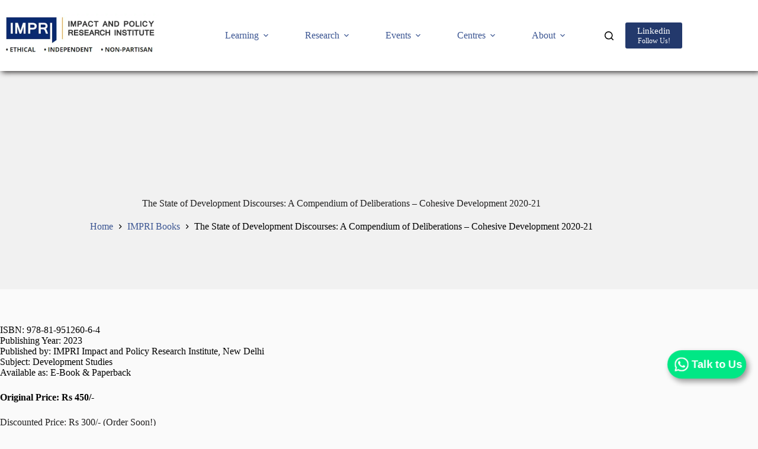

--- FILE ---
content_type: text/html; charset=UTF-8
request_url: https://www.impriindia.com/books/cohesive-development-2020-21/
body_size: 37681
content:
<!doctype html><html lang="en-US" prefix="og: https://ogp.me/ns#"><head><script data-no-optimize="1">var litespeed_docref=sessionStorage.getItem("litespeed_docref");litespeed_docref&&(Object.defineProperty(document,"referrer",{get:function(){return litespeed_docref}}),sessionStorage.removeItem("litespeed_docref"));</script> <meta charset="UTF-8"><meta name="viewport" content="width=device-width, initial-scale=1, maximum-scale=5, viewport-fit=cover"><link rel="profile" href="https://gmpg.org/xfn/11">
 <script data-cfasync="false" data-pagespeed-no-defer>var gtm4wp_datalayer_name = "dataLayer";
	var dataLayer = dataLayer || [];</script> <meta name="google-site-verification" content="L2AZpHxMuC2NfxJHGXL9wDJIO41Rg4hcPO0y618W9bc" /><title>The State Of Development Discourses: A Compendium Of Deliberations - Cohesive Development 2020-21 - Impact And Policy Research Institute (IMPRI)</title><meta name="description" content="ISBN: 978-81-951260-6-4Publishing Year: 2023Published by: IMPRI Impact and Policy Research Institute, New DelhiSubject: Development StudiesAvailable as:"/><meta name="robots" content="follow, index, max-snippet:-1, max-video-preview:-1, max-image-preview:large"/><link rel="canonical" href="https://www.impriindia.com/books/cohesive-development-2020-21/" /><meta property="og:locale" content="en_US" /><meta property="og:type" content="article" /><meta property="og:title" content="The State Of Development Discourses: A Compendium Of Deliberations - Cohesive Development 2020-21 - Impact And Policy Research Institute (IMPRI)" /><meta property="og:description" content="ISBN: 978-81-951260-6-4Publishing Year: 2023Published by: IMPRI Impact and Policy Research Institute, New DelhiSubject: Development StudiesAvailable as:" /><meta property="og:url" content="https://www.impriindia.com/books/cohesive-development-2020-21/" /><meta property="og:site_name" content="IMPRI Impact and Policy Research Institute" /><meta property="article:publisher" content="https://www.facebook.com/impriindia/" /><meta property="article:author" content="https://www.facebook.com/impriindia/" /><meta property="og:updated_time" content="2023-04-24T17:57:37+05:30" /><meta property="og:image" content="https://i0.wp.com/www.impriindia.com/wp-content/uploads/2021/12/IMPRI-Books-Sunil-Ray-Arjun-Kumar-Simi-Mehta-The-State-of-Development-Discourses-A-Compendium-of-Deliberations-Cohesive-Development-2020-21.jpg" /><meta property="og:image:secure_url" content="https://i0.wp.com/www.impriindia.com/wp-content/uploads/2021/12/IMPRI-Books-Sunil-Ray-Arjun-Kumar-Simi-Mehta-The-State-of-Development-Discourses-A-Compendium-of-Deliberations-Cohesive-Development-2020-21.jpg" /><meta property="og:image:width" content="1414" /><meta property="og:image:height" content="2000" /><meta property="og:image:alt" content="The-State-of-Development-Discourses-A-Compendium-of-Deliberations-Cohesive-Development-2020-21" /><meta property="og:image:type" content="image/jpeg" /><meta property="article:published_time" content="2021-12-17T10:12:12+05:30" /><meta property="article:modified_time" content="2023-04-24T17:57:37+05:30" /><meta name="twitter:card" content="summary_large_image" /><meta name="twitter:title" content="The State Of Development Discourses: A Compendium Of Deliberations - Cohesive Development 2020-21 - Impact And Policy Research Institute (IMPRI)" /><meta name="twitter:description" content="ISBN: 978-81-951260-6-4Publishing Year: 2023Published by: IMPRI Impact and Policy Research Institute, New DelhiSubject: Development StudiesAvailable as:" /><meta name="twitter:site" content="@impriindia" /><meta name="twitter:creator" content="@impriindia" /><meta name="twitter:image" content="https://i0.wp.com/www.impriindia.com/wp-content/uploads/2021/12/IMPRI-Books-Sunil-Ray-Arjun-Kumar-Simi-Mehta-The-State-of-Development-Discourses-A-Compendium-of-Deliberations-Cohesive-Development-2020-21.jpg" /><meta name="twitter:label1" content="Time to read" /><meta name="twitter:data1" content="1 minute" /> <script type="application/ld+json" class="rank-math-schema">{"@context":"https://schema.org","@graph":[{"@type":["Organization","Person"],"@id":"https://www.impriindia.com/#person","name":"IMPRI","url":"https://www.impriindia.com","sameAs":["https://www.facebook.com/impriindia/","https://twitter.com/impriindia"],"email":"impriindia@gmail.com","address":{"@type":"PostalAddress","streetAddress":"4 C, K Block, Block K","addressLocality":"Saket, New Delhi","addressRegion":"Delhi","postalCode":"110017","addressCountry":"INDIA"},"logo":{"@type":"ImageObject","@id":"https://www.impriindia.com/#logo","url":"https://www.impriindia.com/wp-content/uploads/2020/09/logo.png","contentUrl":"https://www.impriindia.com/wp-content/uploads/2020/09/logo.png","caption":"IMPRI","inLanguage":"en-US","width":"537","height":"148"},"telephone":"011 4263 0976","image":{"@id":"https://www.impriindia.com/#logo"}},{"@type":"WebSite","@id":"https://www.impriindia.com/#website","url":"https://www.impriindia.com","name":"IMPRI","publisher":{"@id":"https://www.impriindia.com/#person"},"inLanguage":"en-US"},{"@type":"ImageObject","@id":"https://i0.wp.com/www.impriindia.com/wp-content/uploads/2021/12/IMPRI-Books-Sunil-Ray-Arjun-Kumar-Simi-Mehta-The-State-of-Development-Discourses-A-Compendium-of-Deliberations-Cohesive-Development-2020-21.jpg?fit=1414%2C2000&amp;ssl=1","url":"https://i0.wp.com/www.impriindia.com/wp-content/uploads/2021/12/IMPRI-Books-Sunil-Ray-Arjun-Kumar-Simi-Mehta-The-State-of-Development-Discourses-A-Compendium-of-Deliberations-Cohesive-Development-2020-21.jpg?fit=1414%2C2000&amp;ssl=1","width":"1414","height":"2000","caption":"The-State-of-Development-Discourses-A-Compendium-of-Deliberations-Cohesive-Development-2020-21","inLanguage":"en-US"},{"@type":"BreadcrumbList","@id":"https://www.impriindia.com/books/cohesive-development-2020-21/#breadcrumb","itemListElement":[{"@type":"ListItem","position":"1","item":{"@id":"https://www.impriindia.com","name":"IMPRI"}},{"@type":"ListItem","position":"2","item":{"@id":"https://www.impriindia.com/books/","name":"IMPRI Books"}},{"@type":"ListItem","position":"3","item":{"@id":"https://www.impriindia.com/books/cohesive-development-2020-21/","name":"The State of Development Discourses: A Compendium of Deliberations &#8211; Cohesive Development 2020-21"}}]},{"@type":"WebPage","@id":"https://www.impriindia.com/books/cohesive-development-2020-21/#webpage","url":"https://www.impriindia.com/books/cohesive-development-2020-21/","name":"The State Of Development Discourses: A Compendium Of Deliberations - Cohesive Development 2020-21 - Impact And Policy Research Institute (IMPRI)","datePublished":"2021-12-17T10:12:12+05:30","dateModified":"2023-04-24T17:57:37+05:30","isPartOf":{"@id":"https://www.impriindia.com/#website"},"primaryImageOfPage":{"@id":"https://i0.wp.com/www.impriindia.com/wp-content/uploads/2021/12/IMPRI-Books-Sunil-Ray-Arjun-Kumar-Simi-Mehta-The-State-of-Development-Discourses-A-Compendium-of-Deliberations-Cohesive-Development-2020-21.jpg?fit=1414%2C2000&amp;ssl=1"},"inLanguage":"en-US","breadcrumb":{"@id":"https://www.impriindia.com/books/cohesive-development-2020-21/#breadcrumb"}},{"@type":"Person","@id":"https://www.impriindia.com/author/impri/","name":"IMPRI","url":"https://www.impriindia.com/author/impri/","image":{"@type":"ImageObject","@id":"https://www.impriindia.com/wp-content/uploads/2026/01/fevicon.png","url":"https://www.impriindia.com/wp-content/uploads/2026/01/fevicon.png","caption":"IMPRI","inLanguage":"en-US"},"sameAs":["https://www.impriindia.com","https://www.facebook.com/impriindia/","https://twitter.com/https://www.twitter.com/impriindia/"]},{"@type":"Article","headline":"The State Of Development Discourses: A Compendium Of Deliberations - Cohesive Development 2020-21 - Impact","keywords":"cohesive development","datePublished":"2021-12-17T10:12:12+05:30","dateModified":"2023-04-24T17:57:37+05:30","author":{"@id":"https://www.impriindia.com/author/impri/","name":"IMPRI"},"publisher":{"@id":"https://www.impriindia.com/#person"},"description":"ISBN:\u00a0978-81-951260-6-4Publishing Year: 2023Published by:\u00a0IMPRI Impact and Policy Research Institute, New DelhiSubject: Development StudiesAvailable as:","name":"The State Of Development Discourses: A Compendium Of Deliberations - Cohesive Development 2020-21 - Impact","@id":"https://www.impriindia.com/books/cohesive-development-2020-21/#richSnippet","isPartOf":{"@id":"https://www.impriindia.com/books/cohesive-development-2020-21/#webpage"},"image":{"@id":"https://i0.wp.com/www.impriindia.com/wp-content/uploads/2021/12/IMPRI-Books-Sunil-Ray-Arjun-Kumar-Simi-Mehta-The-State-of-Development-Discourses-A-Compendium-of-Deliberations-Cohesive-Development-2020-21.jpg?fit=1414%2C2000&amp;ssl=1"},"inLanguage":"en-US","mainEntityOfPage":{"@id":"https://www.impriindia.com/books/cohesive-development-2020-21/#webpage"}}]}</script> <link rel='dns-prefetch' href='//stats.wp.com' /><link rel='dns-prefetch' href='//widgets.wp.com' /><link rel='dns-prefetch' href='//s0.wp.com' /><link rel='dns-prefetch' href='//0.gravatar.com' /><link rel='dns-prefetch' href='//1.gravatar.com' /><link rel='dns-prefetch' href='//2.gravatar.com' /><link rel='dns-prefetch' href='//www.googletagmanager.com' /><link rel='dns-prefetch' href='//pagead2.googlesyndication.com' /><link rel='dns-prefetch' href='//fundingchoicesmessages.google.com' /><link rel='preconnect' href='//i0.wp.com' /><link rel='preconnect' href='//c0.wp.com' /><link rel="alternate" type="application/rss+xml" title="IMPRI Impact and Policy Research Institute &raquo; Feed" href="https://www.impriindia.com/feed/" /><link rel="alternate" type="application/rss+xml" title="IMPRI Impact and Policy Research Institute &raquo; Comments Feed" href="https://www.impriindia.com/comments/feed/" /><link rel="alternate" title="oEmbed (JSON)" type="application/json+oembed" href="https://www.impriindia.com/wp-json/oembed/1.0/embed?url=https%3A%2F%2Fwww.impriindia.com%2Fbooks%2Fcohesive-development-2020-21%2F" /><link rel="alternate" title="oEmbed (XML)" type="text/xml+oembed" href="https://www.impriindia.com/wp-json/oembed/1.0/embed?url=https%3A%2F%2Fwww.impriindia.com%2Fbooks%2Fcohesive-development-2020-21%2F&#038;format=xml" /><style id='wp-img-auto-sizes-contain-inline-css'>img:is([sizes=auto i],[sizes^="auto," i]){contain-intrinsic-size:3000px 1500px}
/*# sourceURL=wp-img-auto-sizes-contain-inline-css */</style><link data-optimized="2" rel="stylesheet" href="https://www.impriindia.com/wp-content/litespeed/css/4b8d8a3b8ffdd1b07d694e288b1cd1aa.css?ver=ceb95" /><link rel='stylesheet' id='wp-block-library-css' href='https://c0.wp.com/c/6.9/wp-includes/css/dist/block-library/style.min.css' media='all' /><style id='global-styles-inline-css'>:root{--wp--preset--aspect-ratio--square: 1;--wp--preset--aspect-ratio--4-3: 4/3;--wp--preset--aspect-ratio--3-4: 3/4;--wp--preset--aspect-ratio--3-2: 3/2;--wp--preset--aspect-ratio--2-3: 2/3;--wp--preset--aspect-ratio--16-9: 16/9;--wp--preset--aspect-ratio--9-16: 9/16;--wp--preset--color--black: #000000;--wp--preset--color--cyan-bluish-gray: #abb8c3;--wp--preset--color--white: #ffffff;--wp--preset--color--pale-pink: #f78da7;--wp--preset--color--vivid-red: #cf2e2e;--wp--preset--color--luminous-vivid-orange: #ff6900;--wp--preset--color--luminous-vivid-amber: #fcb900;--wp--preset--color--light-green-cyan: #7bdcb5;--wp--preset--color--vivid-green-cyan: #00d084;--wp--preset--color--pale-cyan-blue: #8ed1fc;--wp--preset--color--vivid-cyan-blue: #0693e3;--wp--preset--color--vivid-purple: #9b51e0;--wp--preset--color--palette-color-1: var(--theme-palette-color-1, #23396c);--wp--preset--color--palette-color-2: var(--theme-palette-color-2, #23396c);--wp--preset--color--palette-color-3: var(--theme-palette-color-3, #707070);--wp--preset--color--palette-color-4: var(--theme-palette-color-4, #000000);--wp--preset--color--palette-color-5: var(--theme-palette-color-5, #e0e0e0);--wp--preset--color--palette-color-6: var(--theme-palette-color-6, #f1f1f1);--wp--preset--color--palette-color-7: var(--theme-palette-color-7, #fafafa);--wp--preset--color--palette-color-8: var(--theme-palette-color-8, #ffffff);--wp--preset--gradient--vivid-cyan-blue-to-vivid-purple: linear-gradient(135deg,rgb(6,147,227) 0%,rgb(155,81,224) 100%);--wp--preset--gradient--light-green-cyan-to-vivid-green-cyan: linear-gradient(135deg,rgb(122,220,180) 0%,rgb(0,208,130) 100%);--wp--preset--gradient--luminous-vivid-amber-to-luminous-vivid-orange: linear-gradient(135deg,rgb(252,185,0) 0%,rgb(255,105,0) 100%);--wp--preset--gradient--luminous-vivid-orange-to-vivid-red: linear-gradient(135deg,rgb(255,105,0) 0%,rgb(207,46,46) 100%);--wp--preset--gradient--very-light-gray-to-cyan-bluish-gray: linear-gradient(135deg,rgb(238,238,238) 0%,rgb(169,184,195) 100%);--wp--preset--gradient--cool-to-warm-spectrum: linear-gradient(135deg,rgb(74,234,220) 0%,rgb(151,120,209) 20%,rgb(207,42,186) 40%,rgb(238,44,130) 60%,rgb(251,105,98) 80%,rgb(254,248,76) 100%);--wp--preset--gradient--blush-light-purple: linear-gradient(135deg,rgb(255,206,236) 0%,rgb(152,150,240) 100%);--wp--preset--gradient--blush-bordeaux: linear-gradient(135deg,rgb(254,205,165) 0%,rgb(254,45,45) 50%,rgb(107,0,62) 100%);--wp--preset--gradient--luminous-dusk: linear-gradient(135deg,rgb(255,203,112) 0%,rgb(199,81,192) 50%,rgb(65,88,208) 100%);--wp--preset--gradient--pale-ocean: linear-gradient(135deg,rgb(255,245,203) 0%,rgb(182,227,212) 50%,rgb(51,167,181) 100%);--wp--preset--gradient--electric-grass: linear-gradient(135deg,rgb(202,248,128) 0%,rgb(113,206,126) 100%);--wp--preset--gradient--midnight: linear-gradient(135deg,rgb(2,3,129) 0%,rgb(40,116,252) 100%);--wp--preset--gradient--juicy-peach: linear-gradient(to right, #ffecd2 0%, #fcb69f 100%);--wp--preset--gradient--young-passion: linear-gradient(to right, #ff8177 0%, #ff867a 0%, #ff8c7f 21%, #f99185 52%, #cf556c 78%, #b12a5b 100%);--wp--preset--gradient--true-sunset: linear-gradient(to right, #fa709a 0%, #fee140 100%);--wp--preset--gradient--morpheus-den: linear-gradient(to top, #30cfd0 0%, #330867 100%);--wp--preset--gradient--plum-plate: linear-gradient(135deg, #667eea 0%, #764ba2 100%);--wp--preset--gradient--aqua-splash: linear-gradient(15deg, #13547a 0%, #80d0c7 100%);--wp--preset--gradient--love-kiss: linear-gradient(to top, #ff0844 0%, #ffb199 100%);--wp--preset--gradient--new-retrowave: linear-gradient(to top, #3b41c5 0%, #a981bb 49%, #ffc8a9 100%);--wp--preset--gradient--plum-bath: linear-gradient(to top, #cc208e 0%, #6713d2 100%);--wp--preset--gradient--high-flight: linear-gradient(to right, #0acffe 0%, #495aff 100%);--wp--preset--gradient--teen-party: linear-gradient(-225deg, #FF057C 0%, #8D0B93 50%, #321575 100%);--wp--preset--gradient--fabled-sunset: linear-gradient(-225deg, #231557 0%, #44107A 29%, #FF1361 67%, #FFF800 100%);--wp--preset--gradient--arielle-smile: radial-gradient(circle 248px at center, #16d9e3 0%, #30c7ec 47%, #46aef7 100%);--wp--preset--gradient--itmeo-branding: linear-gradient(180deg, #2af598 0%, #009efd 100%);--wp--preset--gradient--deep-blue: linear-gradient(to right, #6a11cb 0%, #2575fc 100%);--wp--preset--gradient--strong-bliss: linear-gradient(to right, #f78ca0 0%, #f9748f 19%, #fd868c 60%, #fe9a8b 100%);--wp--preset--gradient--sweet-period: linear-gradient(to top, #3f51b1 0%, #5a55ae 13%, #7b5fac 25%, #8f6aae 38%, #a86aa4 50%, #cc6b8e 62%, #f18271 75%, #f3a469 87%, #f7c978 100%);--wp--preset--gradient--purple-division: linear-gradient(to top, #7028e4 0%, #e5b2ca 100%);--wp--preset--gradient--cold-evening: linear-gradient(to top, #0c3483 0%, #a2b6df 100%, #6b8cce 100%, #a2b6df 100%);--wp--preset--gradient--mountain-rock: linear-gradient(to right, #868f96 0%, #596164 100%);--wp--preset--gradient--desert-hump: linear-gradient(to top, #c79081 0%, #dfa579 100%);--wp--preset--gradient--ethernal-constance: linear-gradient(to top, #09203f 0%, #537895 100%);--wp--preset--gradient--happy-memories: linear-gradient(-60deg, #ff5858 0%, #f09819 100%);--wp--preset--gradient--grown-early: linear-gradient(to top, #0ba360 0%, #3cba92 100%);--wp--preset--gradient--morning-salad: linear-gradient(-225deg, #B7F8DB 0%, #50A7C2 100%);--wp--preset--gradient--night-call: linear-gradient(-225deg, #AC32E4 0%, #7918F2 48%, #4801FF 100%);--wp--preset--gradient--mind-crawl: linear-gradient(-225deg, #473B7B 0%, #3584A7 51%, #30D2BE 100%);--wp--preset--gradient--angel-care: linear-gradient(-225deg, #FFE29F 0%, #FFA99F 48%, #FF719A 100%);--wp--preset--gradient--juicy-cake: linear-gradient(to top, #e14fad 0%, #f9d423 100%);--wp--preset--gradient--rich-metal: linear-gradient(to right, #d7d2cc 0%, #304352 100%);--wp--preset--gradient--mole-hall: linear-gradient(-20deg, #616161 0%, #9bc5c3 100%);--wp--preset--gradient--cloudy-knoxville: linear-gradient(120deg, #fdfbfb 0%, #ebedee 100%);--wp--preset--gradient--soft-grass: linear-gradient(to top, #c1dfc4 0%, #deecdd 100%);--wp--preset--gradient--saint-petersburg: linear-gradient(135deg, #f5f7fa 0%, #c3cfe2 100%);--wp--preset--gradient--everlasting-sky: linear-gradient(135deg, #fdfcfb 0%, #e2d1c3 100%);--wp--preset--gradient--kind-steel: linear-gradient(-20deg, #e9defa 0%, #fbfcdb 100%);--wp--preset--gradient--over-sun: linear-gradient(60deg, #abecd6 0%, #fbed96 100%);--wp--preset--gradient--premium-white: linear-gradient(to top, #d5d4d0 0%, #d5d4d0 1%, #eeeeec 31%, #efeeec 75%, #e9e9e7 100%);--wp--preset--gradient--clean-mirror: linear-gradient(45deg, #93a5cf 0%, #e4efe9 100%);--wp--preset--gradient--wild-apple: linear-gradient(to top, #d299c2 0%, #fef9d7 100%);--wp--preset--gradient--snow-again: linear-gradient(to top, #e6e9f0 0%, #eef1f5 100%);--wp--preset--gradient--confident-cloud: linear-gradient(to top, #dad4ec 0%, #dad4ec 1%, #f3e7e9 100%);--wp--preset--gradient--glass-water: linear-gradient(to top, #dfe9f3 0%, white 100%);--wp--preset--gradient--perfect-white: linear-gradient(-225deg, #E3FDF5 0%, #FFE6FA 100%);--wp--preset--font-size--small: 13px;--wp--preset--font-size--medium: 20px;--wp--preset--font-size--large: clamp(22px, 1.375rem + ((1vw - 3.2px) * 0.625), 30px);--wp--preset--font-size--x-large: clamp(30px, 1.875rem + ((1vw - 3.2px) * 1.563), 50px);--wp--preset--font-size--xx-large: clamp(45px, 2.813rem + ((1vw - 3.2px) * 2.734), 80px);--wp--preset--spacing--20: 0.44rem;--wp--preset--spacing--30: 0.67rem;--wp--preset--spacing--40: 1rem;--wp--preset--spacing--50: 1.5rem;--wp--preset--spacing--60: 2.25rem;--wp--preset--spacing--70: 3.38rem;--wp--preset--spacing--80: 5.06rem;--wp--preset--shadow--natural: 6px 6px 9px rgba(0, 0, 0, 0.2);--wp--preset--shadow--deep: 12px 12px 50px rgba(0, 0, 0, 0.4);--wp--preset--shadow--sharp: 6px 6px 0px rgba(0, 0, 0, 0.2);--wp--preset--shadow--outlined: 6px 6px 0px -3px rgb(255, 255, 255), 6px 6px rgb(0, 0, 0);--wp--preset--shadow--crisp: 6px 6px 0px rgb(0, 0, 0);}:root { --wp--style--global--content-size: var(--theme-block-max-width);--wp--style--global--wide-size: var(--theme-block-wide-max-width); }:where(body) { margin: 0; }.wp-site-blocks > .alignleft { float: left; margin-right: 2em; }.wp-site-blocks > .alignright { float: right; margin-left: 2em; }.wp-site-blocks > .aligncenter { justify-content: center; margin-left: auto; margin-right: auto; }:where(.wp-site-blocks) > * { margin-block-start: var(--theme-content-spacing); margin-block-end: 0; }:where(.wp-site-blocks) > :first-child { margin-block-start: 0; }:where(.wp-site-blocks) > :last-child { margin-block-end: 0; }:root { --wp--style--block-gap: var(--theme-content-spacing); }:root :where(.is-layout-flow) > :first-child{margin-block-start: 0;}:root :where(.is-layout-flow) > :last-child{margin-block-end: 0;}:root :where(.is-layout-flow) > *{margin-block-start: var(--theme-content-spacing);margin-block-end: 0;}:root :where(.is-layout-constrained) > :first-child{margin-block-start: 0;}:root :where(.is-layout-constrained) > :last-child{margin-block-end: 0;}:root :where(.is-layout-constrained) > *{margin-block-start: var(--theme-content-spacing);margin-block-end: 0;}:root :where(.is-layout-flex){gap: var(--theme-content-spacing);}:root :where(.is-layout-grid){gap: var(--theme-content-spacing);}.is-layout-flow > .alignleft{float: left;margin-inline-start: 0;margin-inline-end: 2em;}.is-layout-flow > .alignright{float: right;margin-inline-start: 2em;margin-inline-end: 0;}.is-layout-flow > .aligncenter{margin-left: auto !important;margin-right: auto !important;}.is-layout-constrained > .alignleft{float: left;margin-inline-start: 0;margin-inline-end: 2em;}.is-layout-constrained > .alignright{float: right;margin-inline-start: 2em;margin-inline-end: 0;}.is-layout-constrained > .aligncenter{margin-left: auto !important;margin-right: auto !important;}.is-layout-constrained > :where(:not(.alignleft):not(.alignright):not(.alignfull)){max-width: var(--wp--style--global--content-size);margin-left: auto !important;margin-right: auto !important;}.is-layout-constrained > .alignwide{max-width: var(--wp--style--global--wide-size);}body .is-layout-flex{display: flex;}.is-layout-flex{flex-wrap: wrap;align-items: center;}.is-layout-flex > :is(*, div){margin: 0;}body .is-layout-grid{display: grid;}.is-layout-grid > :is(*, div){margin: 0;}body{padding-top: 0px;padding-right: 0px;padding-bottom: 0px;padding-left: 0px;}:root :where(.wp-element-button, .wp-block-button__link){font-style: inherit;font-weight: inherit;letter-spacing: inherit;text-transform: inherit;}.has-black-color{color: var(--wp--preset--color--black) !important;}.has-cyan-bluish-gray-color{color: var(--wp--preset--color--cyan-bluish-gray) !important;}.has-white-color{color: var(--wp--preset--color--white) !important;}.has-pale-pink-color{color: var(--wp--preset--color--pale-pink) !important;}.has-vivid-red-color{color: var(--wp--preset--color--vivid-red) !important;}.has-luminous-vivid-orange-color{color: var(--wp--preset--color--luminous-vivid-orange) !important;}.has-luminous-vivid-amber-color{color: var(--wp--preset--color--luminous-vivid-amber) !important;}.has-light-green-cyan-color{color: var(--wp--preset--color--light-green-cyan) !important;}.has-vivid-green-cyan-color{color: var(--wp--preset--color--vivid-green-cyan) !important;}.has-pale-cyan-blue-color{color: var(--wp--preset--color--pale-cyan-blue) !important;}.has-vivid-cyan-blue-color{color: var(--wp--preset--color--vivid-cyan-blue) !important;}.has-vivid-purple-color{color: var(--wp--preset--color--vivid-purple) !important;}.has-palette-color-1-color{color: var(--wp--preset--color--palette-color-1) !important;}.has-palette-color-2-color{color: var(--wp--preset--color--palette-color-2) !important;}.has-palette-color-3-color{color: var(--wp--preset--color--palette-color-3) !important;}.has-palette-color-4-color{color: var(--wp--preset--color--palette-color-4) !important;}.has-palette-color-5-color{color: var(--wp--preset--color--palette-color-5) !important;}.has-palette-color-6-color{color: var(--wp--preset--color--palette-color-6) !important;}.has-palette-color-7-color{color: var(--wp--preset--color--palette-color-7) !important;}.has-palette-color-8-color{color: var(--wp--preset--color--palette-color-8) !important;}.has-black-background-color{background-color: var(--wp--preset--color--black) !important;}.has-cyan-bluish-gray-background-color{background-color: var(--wp--preset--color--cyan-bluish-gray) !important;}.has-white-background-color{background-color: var(--wp--preset--color--white) !important;}.has-pale-pink-background-color{background-color: var(--wp--preset--color--pale-pink) !important;}.has-vivid-red-background-color{background-color: var(--wp--preset--color--vivid-red) !important;}.has-luminous-vivid-orange-background-color{background-color: var(--wp--preset--color--luminous-vivid-orange) !important;}.has-luminous-vivid-amber-background-color{background-color: var(--wp--preset--color--luminous-vivid-amber) !important;}.has-light-green-cyan-background-color{background-color: var(--wp--preset--color--light-green-cyan) !important;}.has-vivid-green-cyan-background-color{background-color: var(--wp--preset--color--vivid-green-cyan) !important;}.has-pale-cyan-blue-background-color{background-color: var(--wp--preset--color--pale-cyan-blue) !important;}.has-vivid-cyan-blue-background-color{background-color: var(--wp--preset--color--vivid-cyan-blue) !important;}.has-vivid-purple-background-color{background-color: var(--wp--preset--color--vivid-purple) !important;}.has-palette-color-1-background-color{background-color: var(--wp--preset--color--palette-color-1) !important;}.has-palette-color-2-background-color{background-color: var(--wp--preset--color--palette-color-2) !important;}.has-palette-color-3-background-color{background-color: var(--wp--preset--color--palette-color-3) !important;}.has-palette-color-4-background-color{background-color: var(--wp--preset--color--palette-color-4) !important;}.has-palette-color-5-background-color{background-color: var(--wp--preset--color--palette-color-5) !important;}.has-palette-color-6-background-color{background-color: var(--wp--preset--color--palette-color-6) !important;}.has-palette-color-7-background-color{background-color: var(--wp--preset--color--palette-color-7) !important;}.has-palette-color-8-background-color{background-color: var(--wp--preset--color--palette-color-8) !important;}.has-black-border-color{border-color: var(--wp--preset--color--black) !important;}.has-cyan-bluish-gray-border-color{border-color: var(--wp--preset--color--cyan-bluish-gray) !important;}.has-white-border-color{border-color: var(--wp--preset--color--white) !important;}.has-pale-pink-border-color{border-color: var(--wp--preset--color--pale-pink) !important;}.has-vivid-red-border-color{border-color: var(--wp--preset--color--vivid-red) !important;}.has-luminous-vivid-orange-border-color{border-color: var(--wp--preset--color--luminous-vivid-orange) !important;}.has-luminous-vivid-amber-border-color{border-color: var(--wp--preset--color--luminous-vivid-amber) !important;}.has-light-green-cyan-border-color{border-color: var(--wp--preset--color--light-green-cyan) !important;}.has-vivid-green-cyan-border-color{border-color: var(--wp--preset--color--vivid-green-cyan) !important;}.has-pale-cyan-blue-border-color{border-color: var(--wp--preset--color--pale-cyan-blue) !important;}.has-vivid-cyan-blue-border-color{border-color: var(--wp--preset--color--vivid-cyan-blue) !important;}.has-vivid-purple-border-color{border-color: var(--wp--preset--color--vivid-purple) !important;}.has-palette-color-1-border-color{border-color: var(--wp--preset--color--palette-color-1) !important;}.has-palette-color-2-border-color{border-color: var(--wp--preset--color--palette-color-2) !important;}.has-palette-color-3-border-color{border-color: var(--wp--preset--color--palette-color-3) !important;}.has-palette-color-4-border-color{border-color: var(--wp--preset--color--palette-color-4) !important;}.has-palette-color-5-border-color{border-color: var(--wp--preset--color--palette-color-5) !important;}.has-palette-color-6-border-color{border-color: var(--wp--preset--color--palette-color-6) !important;}.has-palette-color-7-border-color{border-color: var(--wp--preset--color--palette-color-7) !important;}.has-palette-color-8-border-color{border-color: var(--wp--preset--color--palette-color-8) !important;}.has-vivid-cyan-blue-to-vivid-purple-gradient-background{background: var(--wp--preset--gradient--vivid-cyan-blue-to-vivid-purple) !important;}.has-light-green-cyan-to-vivid-green-cyan-gradient-background{background: var(--wp--preset--gradient--light-green-cyan-to-vivid-green-cyan) !important;}.has-luminous-vivid-amber-to-luminous-vivid-orange-gradient-background{background: var(--wp--preset--gradient--luminous-vivid-amber-to-luminous-vivid-orange) !important;}.has-luminous-vivid-orange-to-vivid-red-gradient-background{background: var(--wp--preset--gradient--luminous-vivid-orange-to-vivid-red) !important;}.has-very-light-gray-to-cyan-bluish-gray-gradient-background{background: var(--wp--preset--gradient--very-light-gray-to-cyan-bluish-gray) !important;}.has-cool-to-warm-spectrum-gradient-background{background: var(--wp--preset--gradient--cool-to-warm-spectrum) !important;}.has-blush-light-purple-gradient-background{background: var(--wp--preset--gradient--blush-light-purple) !important;}.has-blush-bordeaux-gradient-background{background: var(--wp--preset--gradient--blush-bordeaux) !important;}.has-luminous-dusk-gradient-background{background: var(--wp--preset--gradient--luminous-dusk) !important;}.has-pale-ocean-gradient-background{background: var(--wp--preset--gradient--pale-ocean) !important;}.has-electric-grass-gradient-background{background: var(--wp--preset--gradient--electric-grass) !important;}.has-midnight-gradient-background{background: var(--wp--preset--gradient--midnight) !important;}.has-juicy-peach-gradient-background{background: var(--wp--preset--gradient--juicy-peach) !important;}.has-young-passion-gradient-background{background: var(--wp--preset--gradient--young-passion) !important;}.has-true-sunset-gradient-background{background: var(--wp--preset--gradient--true-sunset) !important;}.has-morpheus-den-gradient-background{background: var(--wp--preset--gradient--morpheus-den) !important;}.has-plum-plate-gradient-background{background: var(--wp--preset--gradient--plum-plate) !important;}.has-aqua-splash-gradient-background{background: var(--wp--preset--gradient--aqua-splash) !important;}.has-love-kiss-gradient-background{background: var(--wp--preset--gradient--love-kiss) !important;}.has-new-retrowave-gradient-background{background: var(--wp--preset--gradient--new-retrowave) !important;}.has-plum-bath-gradient-background{background: var(--wp--preset--gradient--plum-bath) !important;}.has-high-flight-gradient-background{background: var(--wp--preset--gradient--high-flight) !important;}.has-teen-party-gradient-background{background: var(--wp--preset--gradient--teen-party) !important;}.has-fabled-sunset-gradient-background{background: var(--wp--preset--gradient--fabled-sunset) !important;}.has-arielle-smile-gradient-background{background: var(--wp--preset--gradient--arielle-smile) !important;}.has-itmeo-branding-gradient-background{background: var(--wp--preset--gradient--itmeo-branding) !important;}.has-deep-blue-gradient-background{background: var(--wp--preset--gradient--deep-blue) !important;}.has-strong-bliss-gradient-background{background: var(--wp--preset--gradient--strong-bliss) !important;}.has-sweet-period-gradient-background{background: var(--wp--preset--gradient--sweet-period) !important;}.has-purple-division-gradient-background{background: var(--wp--preset--gradient--purple-division) !important;}.has-cold-evening-gradient-background{background: var(--wp--preset--gradient--cold-evening) !important;}.has-mountain-rock-gradient-background{background: var(--wp--preset--gradient--mountain-rock) !important;}.has-desert-hump-gradient-background{background: var(--wp--preset--gradient--desert-hump) !important;}.has-ethernal-constance-gradient-background{background: var(--wp--preset--gradient--ethernal-constance) !important;}.has-happy-memories-gradient-background{background: var(--wp--preset--gradient--happy-memories) !important;}.has-grown-early-gradient-background{background: var(--wp--preset--gradient--grown-early) !important;}.has-morning-salad-gradient-background{background: var(--wp--preset--gradient--morning-salad) !important;}.has-night-call-gradient-background{background: var(--wp--preset--gradient--night-call) !important;}.has-mind-crawl-gradient-background{background: var(--wp--preset--gradient--mind-crawl) !important;}.has-angel-care-gradient-background{background: var(--wp--preset--gradient--angel-care) !important;}.has-juicy-cake-gradient-background{background: var(--wp--preset--gradient--juicy-cake) !important;}.has-rich-metal-gradient-background{background: var(--wp--preset--gradient--rich-metal) !important;}.has-mole-hall-gradient-background{background: var(--wp--preset--gradient--mole-hall) !important;}.has-cloudy-knoxville-gradient-background{background: var(--wp--preset--gradient--cloudy-knoxville) !important;}.has-soft-grass-gradient-background{background: var(--wp--preset--gradient--soft-grass) !important;}.has-saint-petersburg-gradient-background{background: var(--wp--preset--gradient--saint-petersburg) !important;}.has-everlasting-sky-gradient-background{background: var(--wp--preset--gradient--everlasting-sky) !important;}.has-kind-steel-gradient-background{background: var(--wp--preset--gradient--kind-steel) !important;}.has-over-sun-gradient-background{background: var(--wp--preset--gradient--over-sun) !important;}.has-premium-white-gradient-background{background: var(--wp--preset--gradient--premium-white) !important;}.has-clean-mirror-gradient-background{background: var(--wp--preset--gradient--clean-mirror) !important;}.has-wild-apple-gradient-background{background: var(--wp--preset--gradient--wild-apple) !important;}.has-snow-again-gradient-background{background: var(--wp--preset--gradient--snow-again) !important;}.has-confident-cloud-gradient-background{background: var(--wp--preset--gradient--confident-cloud) !important;}.has-glass-water-gradient-background{background: var(--wp--preset--gradient--glass-water) !important;}.has-perfect-white-gradient-background{background: var(--wp--preset--gradient--perfect-white) !important;}.has-small-font-size{font-size: var(--wp--preset--font-size--small) !important;}.has-medium-font-size{font-size: var(--wp--preset--font-size--medium) !important;}.has-large-font-size{font-size: var(--wp--preset--font-size--large) !important;}.has-x-large-font-size{font-size: var(--wp--preset--font-size--x-large) !important;}.has-xx-large-font-size{font-size: var(--wp--preset--font-size--xx-large) !important;}
:root :where(.wp-block-pullquote){font-size: clamp(0.984em, 0.984rem + ((1vw - 0.2em) * 0.645), 1.5em);line-height: 1.6;}
/*# sourceURL=global-styles-inline-css */</style><link rel='stylesheet' id='jetpack_likes-css' href='https://c0.wp.com/p/jetpack/15.4/modules/likes/style.css' media='all' /><link rel='stylesheet' id='sharedaddy-css' href='https://c0.wp.com/p/jetpack/15.4/modules/sharedaddy/sharing.css' media='all' /><link rel='stylesheet' id='social-logos-css' href='https://c0.wp.com/p/jetpack/15.4/_inc/social-logos/social-logos.min.css' media='all' />
<script data-cfasync="false" src="https://c0.wp.com/c/6.9/wp-includes/js/jquery/jquery.min.js" id="jquery-core-js"></script> <script data-cfasync="false" src="https://c0.wp.com/c/6.9/wp-includes/js/jquery/jquery-migrate.min.js" id="jquery-migrate-js"></script> <link rel="https://api.w.org/" href="https://www.impriindia.com/wp-json/" /><link rel="alternate" title="JSON" type="application/json" href="https://www.impriindia.com/wp-json/wp/v2/pages/20898" /><link rel="EditURI" type="application/rsd+xml" title="RSD" href="https://www.impriindia.com/xmlrpc.php?rsd" /><link rel='shortlink' href='https://www.impriindia.com/?p=20898' /><meta name="generator" content="Site Kit by Google 1.170.0" /> <script type="litespeed/javascript">(function(w,d,s,l,i){w[l]=w[l]||[];w[l].push({'gtm.start':new Date().getTime(),event:'gtm.js'});var f=d.getElementsByTagName(s)[0],j=d.createElement(s),dl=l!='dataLayer'?'&l='+l:'';j.async=!0;j.src='https://www.googletagmanager.com/gtm.js?id='+i+dl;f.parentNode.insertBefore(j,f)})(window,document,'script','dataLayer','GTM-T72JVVZ')</script> <style>div.text p {
    padding-top: 0px !important; 
}
	#header div.menu-wrapper {
    padding: 10px 0px 0;
}
	#header {
    height: 118.615px !important; 
		    -webkit-box-shadow: 3px 3px 9px #2f2c2c;
}</style> <script type="litespeed/javascript">!function(f,b,e,v,n,t,s){if(f.fbq)return;n=f.fbq=function(){n.callMethod?n.callMethod.apply(n,arguments):n.queue.push(arguments)};if(!f._fbq)f._fbq=n;n.push=n;n.loaded=!0;n.version='2.0';n.queue=[];t=b.createElement(e);t.async=!0;t.src=v;s=b.getElementsByTagName(e)[0];s.parentNode.insertBefore(t,s)}(window,document,'script','https://connect.facebook.net/en_US/fbevents.js');fbq('init','1342369063017145');fbq('track','PageView')</script> <noscript><img loading="lazy" height="1" width="1" style="display:none"
src="https://www.facebook.com/tr?id=1342369063017145&ev=PageView&noscript=1"
/></noscript>
<style>img#wpstats{display:none}</style>
 <script data-cfasync="false" data-pagespeed-no-defer>var dataLayer_content = {"pagePostType":"page","pagePostType2":"single-page","pagePostAuthor":"IMPRI"};
	dataLayer.push( dataLayer_content );</script> <script data-cfasync="false" data-pagespeed-no-defer>(function(w,d,s,l,i){w[l]=w[l]||[];w[l].push({'gtm.start':
new Date().getTime(),event:'gtm.js'});var f=d.getElementsByTagName(s)[0],
j=d.createElement(s),dl=l!='dataLayer'?'&l='+l:'';j.async=true;j.src=
'//www.googletagmanager.com/gtm.js?id='+i+dl;f.parentNode.insertBefore(j,f);
})(window,document,'script','dataLayer','GTM-NKQW7XH');</script> <noscript><link rel='stylesheet' href='https://www.impriindia.com/wp-content/themes/blocksy/static/bundle/no-scripts.min.css' type='text/css'></noscript><style id="ct-main-styles-inline-css">[data-header*="type-1"] {--has-transparent-header:1;}</style><meta name="google-adsense-platform-account" content="ca-host-pub-2644536267352236"><meta name="google-adsense-platform-domain" content="sitekit.withgoogle.com"><meta name="generator" content="Elementor 3.34.1; features: e_font_icon_svg, additional_custom_breakpoints; settings: css_print_method-external, google_font-enabled, font_display-auto"> <script type="litespeed/javascript">!function(f,b,e,v,n,t,s){if(f.fbq)return;n=f.fbq=function(){n.callMethod?n.callMethod.apply(n,arguments):n.queue.push(arguments)};if(!f._fbq)f._fbq=n;n.push=n;n.loaded=!0;n.version='2.0';n.queue=[];t=b.createElement(e);t.async=!0;t.src=v;s=b.getElementsByTagName(e)[0];s.parentNode.insertBefore(t,s)}(window,document,'script','https://connect.facebook.net/en_US/fbevents.js')</script>  <script type="litespeed/javascript">var url=window.location.origin+'?ob=open-bridge';fbq('set','openbridge','925090605235527',url);fbq('init','925090605235527',{},{"agent":"wordpress-6.9-4.1.5"})</script><script type="litespeed/javascript">fbq('track','PageView',[])</script> <style>.e-con.e-parent:nth-of-type(n+4):not(.e-lazyloaded):not(.e-no-lazyload),
				.e-con.e-parent:nth-of-type(n+4):not(.e-lazyloaded):not(.e-no-lazyload) * {
					background-image: none !important;
				}
				@media screen and (max-height: 1024px) {
					.e-con.e-parent:nth-of-type(n+3):not(.e-lazyloaded):not(.e-no-lazyload),
					.e-con.e-parent:nth-of-type(n+3):not(.e-lazyloaded):not(.e-no-lazyload) * {
						background-image: none !important;
					}
				}
				@media screen and (max-height: 640px) {
					.e-con.e-parent:nth-of-type(n+2):not(.e-lazyloaded):not(.e-no-lazyload),
					.e-con.e-parent:nth-of-type(n+2):not(.e-lazyloaded):not(.e-no-lazyload) * {
						background-image: none !important;
					}
				}</style> <script type="litespeed/javascript" data-src="https://pagead2.googlesyndication.com/pagead/js/adsbygoogle.js?client=ca-pub-6205138766485812&amp;host=ca-host-pub-2644536267352236" crossorigin="anonymous"></script> <link rel="icon" href="https://i0.wp.com/www.impriindia.com/wp-content/uploads/2026/01/fevicon.png?fit=32%2C32&#038;ssl=1" sizes="32x32" /><link rel="icon" href="https://i0.wp.com/www.impriindia.com/wp-content/uploads/2026/01/fevicon.png?fit=192%2C192&#038;ssl=1" sizes="192x192" /><link rel="apple-touch-icon" href="https://i0.wp.com/www.impriindia.com/wp-content/uploads/2026/01/fevicon.png?fit=180%2C180&#038;ssl=1" /><meta name="msapplication-TileImage" content="https://i0.wp.com/www.impriindia.com/wp-content/uploads/2026/01/fevicon.png?fit=224%2C225&#038;ssl=1" /><style id="wp-custom-css">/* Style the entire Details block when open */
.wp-block-details[open] {
    border: 1px solid #ccc;
    padding: 15px;
    background-color: #f9f9f9;
}

/* Style the summary element (the clickable part) */
.wp-block-details summary {
    font-weight: bold;
    cursor: pointer;
    padding: 10px;
    background-color: #eee;
    margin-bottom: 5px;
}

/* Change the marker icon */
.wp-block-details summary::marker {
    content: "+ "; /* Plus sign when closed */
    font-size: 25px;
    color: red;
    font-weight: bold;
}

.wp-block-details[open] summary::marker {
    content: "- "; /* Minus sign when open */
}

/* Style the content inside the details block */
.wp-block-details > *:not(summary) {
    margin-left: 20px;
    color: #333;
}


/* event title hide after image */

.wpem-heading-text {
 
    display: none;
}

.page-title {
    --theme-font-size: 23px !important;
}</style><style id="wpr_lightbox_styles">.lg-backdrop {
					background-color: rgba(0,0,0,0.6) !important;
				}
				.lg-toolbar,
				.lg-dropdown {
					background-color: rgba(0,0,0,0.8) !important;
				}
				.lg-dropdown:after {
					border-bottom-color: rgba(0,0,0,0.8) !important;
				}
				.lg-sub-html {
					background-color: rgba(0,0,0,0.8) !important;
				}
				.lg-thumb-outer,
				.lg-progress-bar {
					background-color: #444444 !important;
				}
				.lg-progress {
					background-color: #a90707 !important;
				}
				.lg-icon {
					color: #efefef !important;
					font-size: 20px !important;
				}
				.lg-icon.lg-toogle-thumb {
					font-size: 24px !important;
				}
				.lg-icon:hover,
				.lg-dropdown-text:hover {
					color: #ffffff !important;
				}
				.lg-sub-html,
				.lg-dropdown-text {
					color: #efefef !important;
					font-size: 14px !important;
				}
				#lg-counter {
					color: #efefef !important;
					font-size: 14px !important;
				}
				.lg-prev,
				.lg-next {
					font-size: 35px !important;
				}

				/* Defaults */
				.lg-icon {
				background-color: transparent !important;
				}

				#lg-counter {
				opacity: 0.9;
				}

				.lg-thumb-outer {
				padding: 0 10px;
				}

				.lg-thumb-item {
				border-radius: 0 !important;
				border: none !important;
				opacity: 0.5;
				}

				.lg-thumb-item.active {
					opacity: 1;
				}</style></head><body class="wp-singular page-template-default page page-id-20898 page-child parent-pageid-16784 wp-custom-logo wp-embed-responsive wp-theme-blocksy wp-child-theme-blocksy-child qodef-qi--no-touch qi-addons-for-elementor-1.9.5 blocksy-child elementor-default elementor-kit-3104 ct-elementor-default-template" data-link="type-2" data-prefix="single_page" data-header="type-1" data-footer="type-1" itemscope="itemscope" itemtype="https://schema.org/WebPage"><noscript><iframe data-lazyloaded="1" src="about:blank" data-litespeed-src="https://www.googletagmanager.com/ns.html?id=GTM-T72JVVZ"
height="0" width="0" style="display:none;visibility:hidden"></iframe></noscript><noscript><iframe data-lazyloaded="1" src="about:blank" data-litespeed-src="https://www.googletagmanager.com/ns.html?id=GTM-NKQW7XH" height="0" width="0" style="display:none;visibility:hidden" aria-hidden="true"></iframe></noscript><noscript>
<img loading="lazy" height="1" width="1" style="display:none" alt="fbpx"
src="https://www.facebook.com/tr?id=925090605235527&ev=PageView&noscript=1" />
</noscript><a class="skip-link screen-reader-text" href="#main">Skip to content</a><div class="ct-drawer-canvas" data-location="start"><div id="search-modal" class="ct-panel" data-behaviour="modal" role="dialog" aria-label="Search modal" inert><div class="ct-panel-actions">
<button class="ct-toggle-close" data-type="type-1" aria-label="Close search modal">
<svg class="ct-icon" width="12" height="12" viewBox="0 0 15 15"><path d="M1 15a1 1 0 01-.71-.29 1 1 0 010-1.41l5.8-5.8-5.8-5.8A1 1 0 011.7.29l5.8 5.8 5.8-5.8a1 1 0 011.41 1.41l-5.8 5.8 5.8 5.8a1 1 0 01-1.41 1.41l-5.8-5.8-5.8 5.8A1 1 0 011 15z"/></svg>				</button></div><div class="ct-panel-content"><form role="search" method="get" class="ct-search-form"  action="https://www.impriindia.com/" aria-haspopup="listbox" data-live-results="thumbs"><input
type="search" class="modal-field"		placeholder="Search"
value=""
name="s"
autocomplete="off"
title="Search for..."
aria-label="Search for..."
><div class="ct-search-form-controls">
<button type="submit" class="wp-element-button" data-button="icon" aria-label="Search button">
<svg class="ct-icon ct-search-button-content" aria-hidden="true" width="15" height="15" viewBox="0 0 15 15"><path d="M14.8,13.7L12,11c0.9-1.2,1.5-2.6,1.5-4.2c0-3.7-3-6.8-6.8-6.8S0,3,0,6.8s3,6.8,6.8,6.8c1.6,0,3.1-0.6,4.2-1.5l2.8,2.8c0.1,0.1,0.3,0.2,0.5,0.2s0.4-0.1,0.5-0.2C15.1,14.5,15.1,14,14.8,13.7z M1.5,6.8c0-2.9,2.4-5.2,5.2-5.2S12,3.9,12,6.8S9.6,12,6.8,12S1.5,9.6,1.5,6.8z"/></svg>
<span class="ct-ajax-loader">
<svg viewBox="0 0 24 24">
<circle cx="12" cy="12" r="10" opacity="0.2" fill="none" stroke="currentColor" stroke-miterlimit="10" stroke-width="2"/><path d="m12,2c5.52,0,10,4.48,10,10" fill="none" stroke="currentColor" stroke-linecap="round" stroke-miterlimit="10" stroke-width="2">
<animateTransform
attributeName="transform"
attributeType="XML"
type="rotate"
dur="0.6s"
from="0 12 12"
to="360 12 12"
repeatCount="indefinite"
/>
</path>
</svg>
</span>
</button>
<input type="hidden" name="ct_post_type" value="post:page"></div><div class="screen-reader-text" aria-live="polite" role="status">
No results</div></form></div></div><div id="offcanvas" class="ct-panel ct-header" data-behaviour="right-side" role="dialog" aria-label="Offcanvas modal" inert=""><div class="ct-panel-inner"><div class="ct-panel-actions">
<button class="ct-toggle-close" data-type="type-1" aria-label="Close drawer">
<svg class="ct-icon" width="12" height="12" viewBox="0 0 15 15"><path d="M1 15a1 1 0 01-.71-.29 1 1 0 010-1.41l5.8-5.8-5.8-5.8A1 1 0 011.7.29l5.8 5.8 5.8-5.8a1 1 0 011.41 1.41l-5.8 5.8 5.8 5.8a1 1 0 01-1.41 1.41l-5.8-5.8-5.8 5.8A1 1 0 011 15z"/></svg>
</button></div><div class="ct-panel-content" data-device="desktop"><div class="ct-panel-content-inner"></div></div><div class="ct-panel-content" data-device="mobile"><div class="ct-panel-content-inner"><nav
class="mobile-menu menu-container has-submenu"
data-id="mobile-menu" data-interaction="click" data-toggle-type="type-1" data-submenu-dots="yes"	aria-label="Main Menu"><ul id="menu-main-menu-1" class=""><li class="menu-item menu-item-type-custom menu-item-object-custom menu-item-has-children menu-item-57551"><span class="ct-sub-menu-parent"><a href="#" class="ct-menu-link">Learning</a><button class="ct-toggle-dropdown-mobile" aria-label="Expand dropdown menu" aria-haspopup="true" aria-expanded="false"><svg class="ct-icon toggle-icon-1" width="15" height="15" viewBox="0 0 15 15" aria-hidden="true"><path d="M3.9,5.1l3.6,3.6l3.6-3.6l1.4,0.7l-5,5l-5-5L3.9,5.1z"/></svg></button></span><ul class="sub-menu"><li class="menu-item menu-item-type-custom menu-item-object-custom menu-item-57552"><a href="https://www.impriindia.com/fellowships/" class="ct-menu-link">Fellowships</a></li><li class="menu-item menu-item-type-custom menu-item-object-custom menu-item-57553"><a href="https://www.impriindia.com/courses/" class="ct-menu-link">Courses</a></li><li class="menu-item menu-item-type-custom menu-item-object-custom menu-item-has-children menu-item-57989"><span class="ct-sub-menu-parent"><a href="#" class="ct-menu-link">Course Themes</a><button class="ct-toggle-dropdown-mobile" aria-label="Expand dropdown menu" aria-haspopup="true" aria-expanded="false"><svg class="ct-icon toggle-icon-1" width="15" height="15" viewBox="0 0 15 15" aria-hidden="true"><path d="M3.9,5.1l3.6,3.6l3.6-3.6l1.4,0.7l-5,5l-5-5L3.9,5.1z"/></svg></button></span><ul class="sub-menu"><li class="menu-item menu-item-type-custom menu-item-object-custom menu-item-58001"><a href="https://www.impriindia.com/public-policy-courses/" class="ct-menu-link">Public Policy</a></li><li class="menu-item menu-item-type-custom menu-item-object-custom menu-item-58002"><a href="https://www.impriindia.com/data-courses/" class="ct-menu-link">Data &#038; Impact</a></li><li class="menu-item menu-item-type-custom menu-item-object-custom menu-item-58003"><a href="https://www.impriindia.com/gender-courses/" class="ct-menu-link">Gender &#038; Social Inclusion Policy</a></li><li class="menu-item menu-item-type-custom menu-item-object-custom menu-item-58004"><a href="https://www.impriindia.com/environment-courses/" class="ct-menu-link">Environment Policy &#038; Climate Change</a></li><li class="menu-item menu-item-type-custom menu-item-object-custom menu-item-58005"><a href="https://www.impriindia.com/urban-courses/" class="ct-menu-link">Urban Policy &#038; Regional Studies</a></li><li class="menu-item menu-item-type-custom menu-item-object-custom menu-item-58006"><a href="https://www.impriindia.com/health-courses/" class="ct-menu-link">Health Policy &#038; Governance</a></li><li class="menu-item menu-item-type-custom menu-item-object-custom menu-item-58007"><a href="https://www.impriindia.com/foreign-policy-courses/" class="ct-menu-link">Foreign Policy &#038; Strategic Affairs</a></li></ul></li></ul></li><li class="menu-item menu-item-type-custom menu-item-object-custom menu-item-has-children menu-item-298"><span class="ct-sub-menu-parent"><a href="#" class="ct-menu-link">Research</a><button class="ct-toggle-dropdown-mobile" aria-label="Expand dropdown menu" aria-haspopup="true" aria-expanded="false"><svg class="ct-icon toggle-icon-1" width="15" height="15" viewBox="0 0 15 15" aria-hidden="true"><path d="M3.9,5.1l3.6,3.6l3.6-3.6l1.4,0.7l-5,5l-5-5L3.9,5.1z"/></svg></button></span><ul class="sub-menu"><li class="menu-item menu-item-type-custom menu-item-object-custom menu-item-303"><a href="https://www.impriindia.com/research/thematic-areas/" class="ct-menu-link">Thematic Areas</a></li><li class="menu-item menu-item-type-custom menu-item-object-custom menu-item-24684"><a href="https://www.impriindia.com/insights/" class="ct-menu-link">insights</a></li><li class="menu-item menu-item-type-custom menu-item-object-custom menu-item-24685"><a href="https://www.impriindia.com/research/in-news/" class="ct-menu-link">In news</a></li><li class="menu-item menu-item-type-custom menu-item-object-custom menu-item-has-children menu-item-1951"><span class="ct-sub-menu-parent"><a href="#" class="ct-menu-link">Publications</a><button class="ct-toggle-dropdown-mobile" aria-label="Expand dropdown menu" aria-haspopup="true" aria-expanded="false"><svg class="ct-icon toggle-icon-1" width="15" height="15" viewBox="0 0 15 15" aria-hidden="true"><path d="M3.9,5.1l3.6,3.6l3.6-3.6l1.4,0.7l-5,5l-5-5L3.9,5.1z"/></svg></button></span><ul class="sub-menu"><li class="menu-item menu-item-type-custom menu-item-object-custom menu-item-1942"><a href="https://www.impriindia.com/research/commentary/" class="ct-menu-link">Commentary</a></li><li class="menu-item menu-item-type-custom menu-item-object-custom menu-item-1943"><a href="https://www.impriindia.com/research/reports/" class="ct-menu-link">Reports</a></li><li class="menu-item menu-item-type-custom menu-item-object-custom menu-item-1944"><a href="https://www.impriindia.com/research/books/" class="ct-menu-link">Books and Book Chapters</a></li><li class="menu-item menu-item-type-custom menu-item-object-custom menu-item-1945"><a href="https://www.impriindia.com/research/journal-articles/" class="ct-menu-link">Journal Articles</a></li><li class="menu-item menu-item-type-custom menu-item-object-custom menu-item-1947"><a href="https://www.impriindia.com/research/working-papers/" class="ct-menu-link">Working Papers</a></li><li class="menu-item menu-item-type-custom menu-item-object-custom menu-item-1948"><a href="https://www.impriindia.com/research/policy-briefs/" class="ct-menu-link">Policy Briefs</a></li></ul></li><li class="menu-item menu-item-type-custom menu-item-object-custom menu-item-has-children menu-item-300"><span class="ct-sub-menu-parent"><a href="#" class="ct-menu-link">Production</a><button class="ct-toggle-dropdown-mobile" aria-label="Expand dropdown menu" aria-haspopup="true" aria-expanded="false"><svg class="ct-icon toggle-icon-1" width="15" height="15" viewBox="0 0 15 15" aria-hidden="true"><path d="M3.9,5.1l3.6,3.6l3.6-3.6l1.4,0.7l-5,5l-5-5L3.9,5.1z"/></svg></button></span><ul class="sub-menu"><li class="menu-item menu-item-type-custom menu-item-object-custom menu-item-4559"><a href="https://www.impriindia.com/production/newsletter/" class="ct-menu-link">Newsletter</a></li><li class="menu-item menu-item-type-post_type menu-item-object-page current-page-ancestor menu-item-19170"><a href="https://www.impriindia.com/books/" class="ct-menu-link">IMPRI Books</a></li><li class="menu-item menu-item-type-custom menu-item-object-custom menu-item-305"><a href="https://www.impriindia.com/production/impri-insights/" class="ct-menu-link">Insights Blog</a></li><li class="menu-item menu-item-type-custom menu-item-object-custom menu-item-24674"><a href="https://www.impriindia.com/production/iprr-journal/" class="ct-menu-link">IPRR Journal</a></li><li class="menu-item menu-item-type-custom menu-item-object-custom menu-item-1959"><a href="https://www.impriindia.com/production/jdpr-journal/" class="ct-menu-link">JDPR Journal</a></li><li class="menu-item menu-item-type-custom menu-item-object-custom menu-item-1958"><a href="https://www.impriindia.com/production/impri-publications/" class="ct-menu-link">Reports</a></li><li class="menu-item menu-item-type-custom menu-item-object-custom menu-item-1961"><a href="https://www.impriindia.com/production/projects/" class="ct-menu-link">Projects</a></li><li class="menu-item menu-item-type-custom menu-item-object-custom menu-item-24683"><a href="https://www.impriindia.com/events/videos" class="ct-menu-link">Videos</a></li><li class="menu-item menu-item-type-custom menu-item-object-custom menu-item-7150"><a href="https://www.impriindia.com/production/studio" class="ct-menu-link">Studio</a></li></ul></li></ul></li><li class="menu-item menu-item-type-custom menu-item-object-custom menu-item-has-children menu-item-299"><span class="ct-sub-menu-parent"><a href="#" class="ct-menu-link">Events</a><button class="ct-toggle-dropdown-mobile" aria-label="Expand dropdown menu" aria-haspopup="true" aria-expanded="false"><svg class="ct-icon toggle-icon-1" width="15" height="15" viewBox="0 0 15 15" aria-hidden="true"><path d="M3.9,5.1l3.6,3.6l3.6-3.6l1.4,0.7l-5,5l-5-5L3.9,5.1z"/></svg></button></span><ul class="sub-menu"><li class="menu-item menu-item-type-custom menu-item-object-custom menu-item-304"><a href="https://www.impriindia.com/events/" class="ct-menu-link">Events</a></li><li class="menu-item menu-item-type-custom menu-item-object-custom menu-item-22740"><a href="https://www.impriindia.com/event-series" class="ct-menu-link">Series</a></li><li class="menu-item menu-item-type-custom menu-item-object-custom menu-item-1952"><a href="https://www.impriindia.com/category/event-report/" class="ct-menu-link">Event Report</a></li><li class="menu-item menu-item-type-custom menu-item-object-custom menu-item-1953"><a href="https://www.impriindia.com/events/event-categories/" class="ct-menu-link">Categories</a></li><li class="menu-item menu-item-type-custom menu-item-object-custom menu-item-3102"><a href="https://www.impriindia.com/events/types/" class="ct-menu-link">Types</a></li><li class="menu-item menu-item-type-custom menu-item-object-custom menu-item-1954"><a href="https://www.impriindia.com/videos" class="ct-menu-link">Videos</a></li><li class="menu-item menu-item-type-custom menu-item-object-custom menu-item-1955"><a href="https://www.impriindia.com/events/gallery/" class="ct-menu-link">Gallery</a></li><li class="menu-item menu-item-type-custom menu-item-object-custom menu-item-3272"><a href="https://www.impriindia.com/events/podcast/" class="ct-menu-link">Podcast</a></li><li class="menu-item menu-item-type-custom menu-item-object-custom menu-item-1956"><a href="https://www.impriindia.com/webpolicytalk/" class="ct-menu-link">#WebPolicyTalk</a></li><li class="menu-item menu-item-type-custom menu-item-object-custom menu-item-36436"><a href="https://www.impriindia.com/web-policy-learning/" class="ct-menu-link">#WebPolicyLearning</a></li></ul></li><li class="menu-item menu-item-type-custom menu-item-object-custom menu-item-has-children menu-item-297"><span class="ct-sub-menu-parent"><a href="#" class="ct-menu-link">Centres</a><button class="ct-toggle-dropdown-mobile" aria-label="Expand dropdown menu" aria-haspopup="true" aria-expanded="false"><svg class="ct-icon toggle-icon-1" width="15" height="15" viewBox="0 0 15 15" aria-hidden="true"><path d="M3.9,5.1l3.6,3.6l3.6-3.6l1.4,0.7l-5,5l-5-5L3.9,5.1z"/></svg></button></span><ul class="sub-menu"><li class="menu-item menu-item-type-custom menu-item-object-custom menu-item-1957"><a href="https://www.impriindia.com/centers/gen-alpha-dc/" class="ct-menu-link">Generation Alpha Data Centre</a></li><li class="menu-item menu-item-type-custom menu-item-object-custom menu-item-302"><a href="https://www.impriindia.com/centers/cww/" class="ct-menu-link">Center for Work and Welfare</a></li><li class="menu-item menu-item-type-custom menu-item-object-custom menu-item-307"><a href="https://www.impriindia.com/centers/churs/" class="ct-menu-link">Center for Habitat, Urban and Regional Studies</a></li><li class="menu-item menu-item-type-custom menu-item-object-custom menu-item-308"><a href="https://www.impriindia.com/centers/gisc/" class="ct-menu-link">Gender Impact Studies Center</a></li><li class="menu-item menu-item-type-custom menu-item-object-custom menu-item-309"><a href="https://www.impriindia.com/centers/cirss/" class="ct-menu-link">Center for International Relations and Strategic Studies</a></li><li class="menu-item menu-item-type-custom menu-item-object-custom menu-item-310"><a href="https://www.impriindia.com/centers/ceccsd/" class="ct-menu-link">Center for Environment, Climate Change and Sustainable Development</a></li><li class="menu-item menu-item-type-custom menu-item-object-custom menu-item-311"><a href="https://www.impriindia.com/centers/cictd/" class="ct-menu-link">Center for ICT for Development</a></li><li class="menu-item menu-item-type-custom menu-item-object-custom menu-item-2213"><a href="https://www.impriindia.com/centers/sasc/" class="ct-menu-link">South Asia Studies Center</a></li><li class="menu-item menu-item-type-custom menu-item-object-custom menu-item-2375"><a href="https://www.impriindia.com/centers/chdd" class="ct-menu-link">Center for Human Dignity and Development</a></li><li class="menu-item menu-item-type-custom menu-item-object-custom menu-item-5107"><a href="https://www.impriindia.com/centers/csfe/" class="ct-menu-link">Center for the Study for Finance and Economics</a></li><li class="menu-item menu-item-type-custom menu-item-object-custom menu-item-312"><a href="https://www.impriindia.com/centers/special-initiatives/" class="ct-menu-link">Special Initiatives</a></li></ul></li><li class="menu-item menu-item-type-custom menu-item-object-custom menu-item-has-children menu-item-301"><span class="ct-sub-menu-parent"><a href="#" class="ct-menu-link">About</a><button class="ct-toggle-dropdown-mobile" aria-label="Expand dropdown menu" aria-haspopup="true" aria-expanded="false"><svg class="ct-icon toggle-icon-1" width="15" height="15" viewBox="0 0 15 15" aria-hidden="true"><path d="M3.9,5.1l3.6,3.6l3.6-3.6l1.4,0.7l-5,5l-5-5L3.9,5.1z"/></svg></button></span><ul class="sub-menu"><li class="menu-item menu-item-type-custom menu-item-object-custom menu-item-1963"><a href="https://www.impriindia.com/about/the-institute/" class="ct-menu-link">The Institute</a></li><li class="menu-item menu-item-type-custom menu-item-object-custom menu-item-1964"><a href="https://www.impriindia.com/about/directors-message/" class="ct-menu-link">CEO &#038; Director&#8217;s Message</a></li><li class="menu-item menu-item-type-custom menu-item-object-custom menu-item-1966"><a href="https://www.impriindia.com/about/locations/" class="ct-menu-link">Locations</a></li><li class="menu-item menu-item-type-custom menu-item-object-custom menu-item-1965"><a href="https://www.impriindia.com/about/people/" class="ct-menu-link">People</a></li><li class="menu-item menu-item-type-custom menu-item-object-custom menu-item-306"><a href="https://www.impriindia.com/about/capabilities/" class="ct-menu-link">Capabilities</a></li><li class="menu-item menu-item-type-custom menu-item-object-custom menu-item-1967"><a href="https://www.impriindia.com/about/recognition/" class="ct-menu-link">Recognition</a></li><li class="menu-item menu-item-type-custom menu-item-object-custom menu-item-1968"><a href="https://www.impriindia.com/about/collaborations/" class="ct-menu-link">Collaborations</a></li><li class="menu-item menu-item-type-custom menu-item-object-custom menu-item-1969"><a href="https://www.impriindia.com/about/networking/" class="ct-menu-link">Networking</a></li></ul></li></ul></nav></div></div></div></div></div><div id="main-container"><header id="header" class="ct-header" data-id="type-1" itemscope="" itemtype="https://schema.org/WPHeader"><div data-device="desktop" data-transparent=""><div data-row="middle" data-column-set="2" data-transparent-row="yes"><div class="ct-container"><div data-column="start" data-placements="1"><div data-items="primary"><div	class="site-branding"
data-id="logo"		itemscope="itemscope" itemtype="https://schema.org/Organization"><a href="https://www.impriindia.com/" class="site-logo-container" rel="home" itemprop="url" ><img data-lazyloaded="1" src="[data-uri]" loading="lazy" width="537" height="148" data-src="https://i0.wp.com/www.impriindia.com/wp-content/uploads/2020/09/logo.png?fit=537%2C148&amp;ssl=1" class="default-logo" alt="IMPRI logo" decoding="async" data-srcset="https://i0.wp.com/www.impriindia.com/wp-content/uploads/2020/09/logo.png?w=537&amp;ssl=1 537w, https://i0.wp.com/www.impriindia.com/wp-content/uploads/2020/09/logo.png?resize=300%2C83&amp;ssl=1 300w, https://i0.wp.com/www.impriindia.com/wp-content/uploads/2020/09/logo.png?resize=100%2C28&amp;ssl=1 100w" data-sizes="(max-width: 537px) 100vw, 537px" /></a></div></div></div><div data-column="end" data-placements="1"><div data-items="primary"><nav
id="header-menu-1"
class="header-menu-1 menu-container"
data-id="menu" data-interaction="hover"	data-menu="type-2:left"
data-dropdown="type-1:simple"		data-responsive="no"	itemscope="" itemtype="https://schema.org/SiteNavigationElement"	aria-label="Main Menu"><ul id="menu-main-menu" class="menu"><li id="menu-item-57551" class="menu-item menu-item-type-custom menu-item-object-custom menu-item-has-children menu-item-57551 animated-submenu-block"><a href="#" class="ct-menu-link">Learning<span class="ct-toggle-dropdown-desktop"><svg class="ct-icon" width="8" height="8" viewBox="0 0 15 15" aria-hidden="true"><path d="M2.1,3.2l5.4,5.4l5.4-5.4L15,4.3l-7.5,7.5L0,4.3L2.1,3.2z"/></svg></span></a><button class="ct-toggle-dropdown-desktop-ghost" aria-label="Expand dropdown menu" aria-haspopup="true" aria-expanded="false"></button><ul class="sub-menu"><li id="menu-item-57552" class="menu-item menu-item-type-custom menu-item-object-custom menu-item-57552"><a href="https://www.impriindia.com/fellowships/" class="ct-menu-link">Fellowships</a></li><li id="menu-item-57553" class="menu-item menu-item-type-custom menu-item-object-custom menu-item-57553"><a href="https://www.impriindia.com/courses/" class="ct-menu-link">Courses</a></li><li id="menu-item-57989" class="menu-item menu-item-type-custom menu-item-object-custom menu-item-has-children menu-item-57989 animated-submenu-inline"><a href="#" class="ct-menu-link">Course Themes<span class="ct-toggle-dropdown-desktop"><svg class="ct-icon" width="8" height="8" viewBox="0 0 15 15" aria-hidden="true"><path d="M2.1,3.2l5.4,5.4l5.4-5.4L15,4.3l-7.5,7.5L0,4.3L2.1,3.2z"/></svg></span></a><button class="ct-toggle-dropdown-desktop-ghost" aria-label="Expand dropdown menu" aria-haspopup="true" aria-expanded="false"></button><ul class="sub-menu"><li id="menu-item-58001" class="menu-item menu-item-type-custom menu-item-object-custom menu-item-58001"><a href="https://www.impriindia.com/public-policy-courses/" class="ct-menu-link">Public Policy</a></li><li id="menu-item-58002" class="menu-item menu-item-type-custom menu-item-object-custom menu-item-58002"><a href="https://www.impriindia.com/data-courses/" class="ct-menu-link">Data &#038; Impact</a></li><li id="menu-item-58003" class="menu-item menu-item-type-custom menu-item-object-custom menu-item-58003"><a href="https://www.impriindia.com/gender-courses/" class="ct-menu-link">Gender &#038; Social Inclusion Policy</a></li><li id="menu-item-58004" class="menu-item menu-item-type-custom menu-item-object-custom menu-item-58004"><a href="https://www.impriindia.com/environment-courses/" class="ct-menu-link">Environment Policy &#038; Climate Change</a></li><li id="menu-item-58005" class="menu-item menu-item-type-custom menu-item-object-custom menu-item-58005"><a href="https://www.impriindia.com/urban-courses/" class="ct-menu-link">Urban Policy &#038; Regional Studies</a></li><li id="menu-item-58006" class="menu-item menu-item-type-custom menu-item-object-custom menu-item-58006"><a href="https://www.impriindia.com/health-courses/" class="ct-menu-link">Health Policy &#038; Governance</a></li><li id="menu-item-58007" class="menu-item menu-item-type-custom menu-item-object-custom menu-item-58007"><a href="https://www.impriindia.com/foreign-policy-courses/" class="ct-menu-link">Foreign Policy &#038; Strategic Affairs</a></li></ul></li></ul></li><li id="menu-item-298" class="menu-item menu-item-type-custom menu-item-object-custom menu-item-has-children menu-item-298 animated-submenu-block"><a href="#" class="ct-menu-link">Research<span class="ct-toggle-dropdown-desktop"><svg class="ct-icon" width="8" height="8" viewBox="0 0 15 15" aria-hidden="true"><path d="M2.1,3.2l5.4,5.4l5.4-5.4L15,4.3l-7.5,7.5L0,4.3L2.1,3.2z"/></svg></span></a><button class="ct-toggle-dropdown-desktop-ghost" aria-label="Expand dropdown menu" aria-haspopup="true" aria-expanded="false"></button><ul class="sub-menu"><li id="menu-item-303" class="menu-item menu-item-type-custom menu-item-object-custom menu-item-303"><a href="https://www.impriindia.com/research/thematic-areas/" class="ct-menu-link">Thematic Areas</a></li><li id="menu-item-24684" class="menu-item menu-item-type-custom menu-item-object-custom menu-item-24684"><a href="https://www.impriindia.com/insights/" class="ct-menu-link">insights</a></li><li id="menu-item-24685" class="menu-item menu-item-type-custom menu-item-object-custom menu-item-24685"><a href="https://www.impriindia.com/research/in-news/" class="ct-menu-link">In news</a></li><li id="menu-item-1951" class="menu-item menu-item-type-custom menu-item-object-custom menu-item-has-children menu-item-1951 animated-submenu-inline"><a href="#" class="ct-menu-link">Publications<span class="ct-toggle-dropdown-desktop"><svg class="ct-icon" width="8" height="8" viewBox="0 0 15 15" aria-hidden="true"><path d="M2.1,3.2l5.4,5.4l5.4-5.4L15,4.3l-7.5,7.5L0,4.3L2.1,3.2z"/></svg></span></a><button class="ct-toggle-dropdown-desktop-ghost" aria-label="Expand dropdown menu" aria-haspopup="true" aria-expanded="false"></button><ul class="sub-menu"><li id="menu-item-1942" class="menu-item menu-item-type-custom menu-item-object-custom menu-item-1942"><a href="https://www.impriindia.com/research/commentary/" class="ct-menu-link">Commentary</a></li><li id="menu-item-1943" class="menu-item menu-item-type-custom menu-item-object-custom menu-item-1943"><a href="https://www.impriindia.com/research/reports/" class="ct-menu-link">Reports</a></li><li id="menu-item-1944" class="menu-item menu-item-type-custom menu-item-object-custom menu-item-1944"><a href="https://www.impriindia.com/research/books/" class="ct-menu-link">Books and Book Chapters</a></li><li id="menu-item-1945" class="menu-item menu-item-type-custom menu-item-object-custom menu-item-1945"><a href="https://www.impriindia.com/research/journal-articles/" class="ct-menu-link">Journal Articles</a></li><li id="menu-item-1947" class="menu-item menu-item-type-custom menu-item-object-custom menu-item-1947"><a href="https://www.impriindia.com/research/working-papers/" class="ct-menu-link">Working Papers</a></li><li id="menu-item-1948" class="menu-item menu-item-type-custom menu-item-object-custom menu-item-1948"><a href="https://www.impriindia.com/research/policy-briefs/" class="ct-menu-link">Policy Briefs</a></li></ul></li><li id="menu-item-300" class="menu-item menu-item-type-custom menu-item-object-custom menu-item-has-children menu-item-300 animated-submenu-inline"><a href="#" class="ct-menu-link">Production<span class="ct-toggle-dropdown-desktop"><svg class="ct-icon" width="8" height="8" viewBox="0 0 15 15" aria-hidden="true"><path d="M2.1,3.2l5.4,5.4l5.4-5.4L15,4.3l-7.5,7.5L0,4.3L2.1,3.2z"/></svg></span></a><button class="ct-toggle-dropdown-desktop-ghost" aria-label="Expand dropdown menu" aria-haspopup="true" aria-expanded="false"></button><ul class="sub-menu"><li id="menu-item-4559" class="menu-item menu-item-type-custom menu-item-object-custom menu-item-4559"><a href="https://www.impriindia.com/production/newsletter/" class="ct-menu-link">Newsletter</a></li><li id="menu-item-19170" class="menu-item menu-item-type-post_type menu-item-object-page current-page-ancestor menu-item-19170"><a href="https://www.impriindia.com/books/" class="ct-menu-link">IMPRI Books</a></li><li id="menu-item-305" class="menu-item menu-item-type-custom menu-item-object-custom menu-item-305"><a href="https://www.impriindia.com/production/impri-insights/" class="ct-menu-link">Insights Blog</a></li><li id="menu-item-24674" class="menu-item menu-item-type-custom menu-item-object-custom menu-item-24674"><a href="https://www.impriindia.com/production/iprr-journal/" class="ct-menu-link">IPRR Journal</a></li><li id="menu-item-1959" class="menu-item menu-item-type-custom menu-item-object-custom menu-item-1959"><a href="https://www.impriindia.com/production/jdpr-journal/" class="ct-menu-link">JDPR Journal</a></li><li id="menu-item-1958" class="menu-item menu-item-type-custom menu-item-object-custom menu-item-1958"><a href="https://www.impriindia.com/production/impri-publications/" class="ct-menu-link">Reports</a></li><li id="menu-item-1961" class="menu-item menu-item-type-custom menu-item-object-custom menu-item-1961"><a href="https://www.impriindia.com/production/projects/" class="ct-menu-link">Projects</a></li><li id="menu-item-24683" class="menu-item menu-item-type-custom menu-item-object-custom menu-item-24683"><a href="https://www.impriindia.com/events/videos" class="ct-menu-link">Videos</a></li><li id="menu-item-7150" class="menu-item menu-item-type-custom menu-item-object-custom menu-item-7150"><a href="https://www.impriindia.com/production/studio" class="ct-menu-link">Studio</a></li></ul></li></ul></li><li id="menu-item-299" class="menu-item menu-item-type-custom menu-item-object-custom menu-item-has-children menu-item-299 animated-submenu-block"><a href="#" class="ct-menu-link">Events<span class="ct-toggle-dropdown-desktop"><svg class="ct-icon" width="8" height="8" viewBox="0 0 15 15" aria-hidden="true"><path d="M2.1,3.2l5.4,5.4l5.4-5.4L15,4.3l-7.5,7.5L0,4.3L2.1,3.2z"/></svg></span></a><button class="ct-toggle-dropdown-desktop-ghost" aria-label="Expand dropdown menu" aria-haspopup="true" aria-expanded="false"></button><ul class="sub-menu"><li id="menu-item-304" class="menu-item menu-item-type-custom menu-item-object-custom menu-item-304"><a href="https://www.impriindia.com/events/" class="ct-menu-link">Events</a></li><li id="menu-item-22740" class="menu-item menu-item-type-custom menu-item-object-custom menu-item-22740"><a href="https://www.impriindia.com/event-series" class="ct-menu-link">Series</a></li><li id="menu-item-1952" class="menu-item menu-item-type-custom menu-item-object-custom menu-item-1952"><a href="https://www.impriindia.com/category/event-report/" class="ct-menu-link">Event Report</a></li><li id="menu-item-1953" class="menu-item menu-item-type-custom menu-item-object-custom menu-item-1953"><a href="https://www.impriindia.com/events/event-categories/" class="ct-menu-link">Categories</a></li><li id="menu-item-3102" class="menu-item menu-item-type-custom menu-item-object-custom menu-item-3102"><a href="https://www.impriindia.com/events/types/" class="ct-menu-link">Types</a></li><li id="menu-item-1954" class="menu-item menu-item-type-custom menu-item-object-custom menu-item-1954"><a href="https://www.impriindia.com/videos" class="ct-menu-link">Videos</a></li><li id="menu-item-1955" class="menu-item menu-item-type-custom menu-item-object-custom menu-item-1955"><a href="https://www.impriindia.com/events/gallery/" class="ct-menu-link">Gallery</a></li><li id="menu-item-3272" class="menu-item menu-item-type-custom menu-item-object-custom menu-item-3272"><a href="https://www.impriindia.com/events/podcast/" class="ct-menu-link">Podcast</a></li><li id="menu-item-1956" class="menu-item menu-item-type-custom menu-item-object-custom menu-item-1956"><a href="https://www.impriindia.com/webpolicytalk/" class="ct-menu-link">#WebPolicyTalk</a></li><li id="menu-item-36436" class="menu-item menu-item-type-custom menu-item-object-custom menu-item-36436"><a href="https://www.impriindia.com/web-policy-learning/" class="ct-menu-link">#WebPolicyLearning</a></li></ul></li><li id="menu-item-297" class="menu-item menu-item-type-custom menu-item-object-custom menu-item-has-children menu-item-297 animated-submenu-block"><a href="#" class="ct-menu-link">Centres<span class="ct-toggle-dropdown-desktop"><svg class="ct-icon" width="8" height="8" viewBox="0 0 15 15" aria-hidden="true"><path d="M2.1,3.2l5.4,5.4l5.4-5.4L15,4.3l-7.5,7.5L0,4.3L2.1,3.2z"/></svg></span></a><button class="ct-toggle-dropdown-desktop-ghost" aria-label="Expand dropdown menu" aria-haspopup="true" aria-expanded="false"></button><ul class="sub-menu"><li id="menu-item-1957" class="menu-item menu-item-type-custom menu-item-object-custom menu-item-1957"><a href="https://www.impriindia.com/centers/gen-alpha-dc/" class="ct-menu-link">Generation Alpha Data Centre</a></li><li id="menu-item-302" class="menu-item menu-item-type-custom menu-item-object-custom menu-item-302"><a href="https://www.impriindia.com/centers/cww/" class="ct-menu-link">Center for Work and Welfare</a></li><li id="menu-item-307" class="menu-item menu-item-type-custom menu-item-object-custom menu-item-307"><a href="https://www.impriindia.com/centers/churs/" class="ct-menu-link">Center for Habitat, Urban and Regional Studies</a></li><li id="menu-item-308" class="menu-item menu-item-type-custom menu-item-object-custom menu-item-308"><a href="https://www.impriindia.com/centers/gisc/" class="ct-menu-link">Gender Impact Studies Center</a></li><li id="menu-item-309" class="menu-item menu-item-type-custom menu-item-object-custom menu-item-309"><a href="https://www.impriindia.com/centers/cirss/" class="ct-menu-link">Center for International Relations and Strategic Studies</a></li><li id="menu-item-310" class="menu-item menu-item-type-custom menu-item-object-custom menu-item-310"><a href="https://www.impriindia.com/centers/ceccsd/" class="ct-menu-link">Center for Environment, Climate Change and Sustainable Development</a></li><li id="menu-item-311" class="menu-item menu-item-type-custom menu-item-object-custom menu-item-311"><a href="https://www.impriindia.com/centers/cictd/" class="ct-menu-link">Center for ICT for Development</a></li><li id="menu-item-2213" class="menu-item menu-item-type-custom menu-item-object-custom menu-item-2213"><a href="https://www.impriindia.com/centers/sasc/" class="ct-menu-link">South Asia Studies Center</a></li><li id="menu-item-2375" class="menu-item menu-item-type-custom menu-item-object-custom menu-item-2375"><a href="https://www.impriindia.com/centers/chdd" class="ct-menu-link">Center for Human Dignity and Development</a></li><li id="menu-item-5107" class="menu-item menu-item-type-custom menu-item-object-custom menu-item-5107"><a href="https://www.impriindia.com/centers/csfe/" class="ct-menu-link">Center for the Study for Finance and Economics</a></li><li id="menu-item-312" class="menu-item menu-item-type-custom menu-item-object-custom menu-item-312"><a href="https://www.impriindia.com/centers/special-initiatives/" class="ct-menu-link">Special Initiatives</a></li></ul></li><li id="menu-item-301" class="menu-item menu-item-type-custom menu-item-object-custom menu-item-has-children menu-item-301 animated-submenu-block"><a href="#" class="ct-menu-link">About<span class="ct-toggle-dropdown-desktop"><svg class="ct-icon" width="8" height="8" viewBox="0 0 15 15" aria-hidden="true"><path d="M2.1,3.2l5.4,5.4l5.4-5.4L15,4.3l-7.5,7.5L0,4.3L2.1,3.2z"/></svg></span></a><button class="ct-toggle-dropdown-desktop-ghost" aria-label="Expand dropdown menu" aria-haspopup="true" aria-expanded="false"></button><ul class="sub-menu"><li id="menu-item-1963" class="menu-item menu-item-type-custom menu-item-object-custom menu-item-1963"><a href="https://www.impriindia.com/about/the-institute/" class="ct-menu-link">The Institute</a></li><li id="menu-item-1964" class="menu-item menu-item-type-custom menu-item-object-custom menu-item-1964"><a href="https://www.impriindia.com/about/directors-message/" class="ct-menu-link">CEO &#038; Director&#8217;s Message</a></li><li id="menu-item-1966" class="menu-item menu-item-type-custom menu-item-object-custom menu-item-1966"><a href="https://www.impriindia.com/about/locations/" class="ct-menu-link">Locations</a></li><li id="menu-item-1965" class="menu-item menu-item-type-custom menu-item-object-custom menu-item-1965"><a href="https://www.impriindia.com/about/people/" class="ct-menu-link">People</a></li><li id="menu-item-306" class="menu-item menu-item-type-custom menu-item-object-custom menu-item-306"><a href="https://www.impriindia.com/about/capabilities/" class="ct-menu-link">Capabilities</a></li><li id="menu-item-1967" class="menu-item menu-item-type-custom menu-item-object-custom menu-item-1967"><a href="https://www.impriindia.com/about/recognition/" class="ct-menu-link">Recognition</a></li><li id="menu-item-1968" class="menu-item menu-item-type-custom menu-item-object-custom menu-item-1968"><a href="https://www.impriindia.com/about/collaborations/" class="ct-menu-link">Collaborations</a></li><li id="menu-item-1969" class="menu-item menu-item-type-custom menu-item-object-custom menu-item-1969"><a href="https://www.impriindia.com/about/networking/" class="ct-menu-link">Networking</a></li></ul></li></ul></nav><button
class="ct-header-search ct-toggle "
data-toggle-panel="#search-modal"
aria-controls="search-modal"
aria-label="Search"
data-label="left"
data-id="search"><span class="ct-label ct-hidden-sm ct-hidden-md ct-hidden-lg" aria-hidden="true">Search</span><svg class="ct-icon" aria-hidden="true" width="15" height="15" viewBox="0 0 15 15"><path d="M14.8,13.7L12,11c0.9-1.2,1.5-2.6,1.5-4.2c0-3.7-3-6.8-6.8-6.8S0,3,0,6.8s3,6.8,6.8,6.8c1.6,0,3.1-0.6,4.2-1.5l2.8,2.8c0.1,0.1,0.3,0.2,0.5,0.2s0.4-0.1,0.5-0.2C15.1,14.5,15.1,14,14.8,13.7z M1.5,6.8c0-2.9,2.4-5.2,5.2-5.2S12,3.9,12,6.8S9.6,12,6.8,12S1.5,9.6,1.5,6.8z"/></svg></button><div
class="ct-header-cta"
data-id="button">
<a
href="https://www.linkedin.com/school/impriindia/posts/?feedView=all"
class="ct-button"
data-size="medium" aria-label="Linkedin" target="_blank" rel="noopener noreferrer">
<span class="ct-button-text">Linkedin<span class="ct-button-secondary-text">Follow Us!</span></span>	</a></div></div></div></div></div></div><div data-device="mobile" data-transparent=""><div data-row="middle" data-column-set="2" data-transparent-row="yes"><div class="ct-container"><div data-column="start" data-placements="1"><div data-items="primary"><div	class="site-branding"
data-id="logo"		><a href="https://www.impriindia.com/" class="site-logo-container" rel="home" itemprop="url" ><img data-lazyloaded="1" src="[data-uri]" loading="lazy" width="537" height="148" data-src="https://i0.wp.com/www.impriindia.com/wp-content/uploads/2020/09/logo.png?fit=537%2C148&amp;ssl=1" class="default-logo" alt="IMPRI logo" decoding="async" data-srcset="https://i0.wp.com/www.impriindia.com/wp-content/uploads/2020/09/logo.png?w=537&amp;ssl=1 537w, https://i0.wp.com/www.impriindia.com/wp-content/uploads/2020/09/logo.png?resize=300%2C83&amp;ssl=1 300w, https://i0.wp.com/www.impriindia.com/wp-content/uploads/2020/09/logo.png?resize=100%2C28&amp;ssl=1 100w" data-sizes="(max-width: 537px) 100vw, 537px" /></a></div></div></div><div data-column="end" data-placements="1"><div data-items="primary">
<button
class="ct-header-search ct-toggle "
data-toggle-panel="#search-modal"
aria-controls="search-modal"
aria-label="Search"
data-label="left"
data-id="search"><span class="ct-label ct-hidden-sm ct-hidden-md ct-hidden-lg" aria-hidden="true">Search</span><svg class="ct-icon" aria-hidden="true" width="15" height="15" viewBox="0 0 15 15"><path d="M14.8,13.7L12,11c0.9-1.2,1.5-2.6,1.5-4.2c0-3.7-3-6.8-6.8-6.8S0,3,0,6.8s3,6.8,6.8,6.8c1.6,0,3.1-0.6,4.2-1.5l2.8,2.8c0.1,0.1,0.3,0.2,0.5,0.2s0.4-0.1,0.5-0.2C15.1,14.5,15.1,14,14.8,13.7z M1.5,6.8c0-2.9,2.4-5.2,5.2-5.2S12,3.9,12,6.8S9.6,12,6.8,12S1.5,9.6,1.5,6.8z"/></svg></button><button
class="ct-header-trigger ct-toggle "
data-toggle-panel="#offcanvas"
aria-controls="offcanvas"
data-design="simple"
data-label="right"
aria-label="Menu"
data-id="trigger"><span class="ct-label ct-hidden-sm ct-hidden-md ct-hidden-lg" aria-hidden="true">Menu</span><svg class="ct-icon" width="18" height="14" viewBox="0 0 18 14" data-type="type-1" aria-hidden="true">
<rect y="0.00" width="18" height="1.7" rx="1"/>
<rect y="6.15" width="18" height="1.7" rx="1"/>
<rect y="12.3" width="18" height="1.7" rx="1"/>
</svg></button></div></div></div></div></div></header><main id="main" class="site-main hfeed"><div class="hero-section" data-type="type-2"><figure><div class="ct-media-container"><img data-lazyloaded="1" src="[data-uri]" loading="lazy" width="1414" height="2000" data-src="https://i0.wp.com/www.impriindia.com/wp-content/uploads/2021/12/IMPRI-Books-Sunil-Ray-Arjun-Kumar-Simi-Mehta-The-State-of-Development-Discourses-A-Compendium-of-Deliberations-Cohesive-Development-2020-21.jpg?fit=1414%2C2000&amp;ssl=1" class="attachment-full size-full" alt="The-State-of-Development-Discourses-A-Compendium-of-Deliberations-Cohesive-Development-2020-21" loading="lazy" decoding="async" data-srcset="https://i0.wp.com/www.impriindia.com/wp-content/uploads/2021/12/IMPRI-Books-Sunil-Ray-Arjun-Kumar-Simi-Mehta-The-State-of-Development-Discourses-A-Compendium-of-Deliberations-Cohesive-Development-2020-21.jpg?w=1414&amp;ssl=1 1414w, https://i0.wp.com/www.impriindia.com/wp-content/uploads/2021/12/IMPRI-Books-Sunil-Ray-Arjun-Kumar-Simi-Mehta-The-State-of-Development-Discourses-A-Compendium-of-Deliberations-Cohesive-Development-2020-21.jpg?resize=212%2C300&amp;ssl=1 212w, https://i0.wp.com/www.impriindia.com/wp-content/uploads/2021/12/IMPRI-Books-Sunil-Ray-Arjun-Kumar-Simi-Mehta-The-State-of-Development-Discourses-A-Compendium-of-Deliberations-Cohesive-Development-2020-21.jpg?resize=724%2C1024&amp;ssl=1 724w, https://i0.wp.com/www.impriindia.com/wp-content/uploads/2021/12/IMPRI-Books-Sunil-Ray-Arjun-Kumar-Simi-Mehta-The-State-of-Development-Discourses-A-Compendium-of-Deliberations-Cohesive-Development-2020-21.jpg?resize=768%2C1086&amp;ssl=1 768w, https://i0.wp.com/www.impriindia.com/wp-content/uploads/2021/12/IMPRI-Books-Sunil-Ray-Arjun-Kumar-Simi-Mehta-The-State-of-Development-Discourses-A-Compendium-of-Deliberations-Cohesive-Development-2020-21.jpg?resize=1086%2C1536&amp;ssl=1 1086w, https://i0.wp.com/www.impriindia.com/wp-content/uploads/2021/12/IMPRI-Books-Sunil-Ray-Arjun-Kumar-Simi-Mehta-The-State-of-Development-Discourses-A-Compendium-of-Deliberations-Cohesive-Development-2020-21.jpg?resize=71%2C100&amp;ssl=1 71w, https://i0.wp.com/www.impriindia.com/wp-content/uploads/2021/12/IMPRI-Books-Sunil-Ray-Arjun-Kumar-Simi-Mehta-The-State-of-Development-Discourses-A-Compendium-of-Deliberations-Cohesive-Development-2020-21.jpg?resize=318%2C450&amp;ssl=1 318w, https://i0.wp.com/www.impriindia.com/wp-content/uploads/2021/12/IMPRI-Books-Sunil-Ray-Arjun-Kumar-Simi-Mehta-The-State-of-Development-Discourses-A-Compendium-of-Deliberations-Cohesive-Development-2020-21.jpg?resize=848%2C1200&amp;ssl=1 848w" data-sizes="auto, (max-width: 1414px) 100vw, 1414px" itemprop="image" /></div></figure><header class="entry-header ct-container"><h1 class="page-title" itemprop="headline">The State of Development Discourses: A Compendium of Deliberations &#8211; Cohesive Development 2020-21</h1><nav class="ct-breadcrumbs" data-source="default"  itemscope="" itemtype="https://schema.org/BreadcrumbList"><span class="first-item" itemscope="" itemprop="itemListElement" itemtype="https://schema.org/ListItem"><meta itemprop="position" content="1"><a href="https://www.impriindia.com/" itemprop="item"><span itemprop="name">Home</span></a><meta itemprop="url" content="https://www.impriindia.com/"/><svg class="ct-separator" fill="currentColor" width="8" height="8" viewBox="0 0 8 8" aria-hidden="true" focusable="false">
<path d="M2,6.9L4.8,4L2,1.1L2.6,0l4,4l-4,4L2,6.9z"/>
</svg></span><span class="item-0"itemscope="" itemprop="itemListElement" itemtype="https://schema.org/ListItem"><meta itemprop="position" content="2"><a href="https://www.impriindia.com/books/" itemprop="item"><span itemprop="name">IMPRI Books</span></a><meta itemprop="url" content="https://www.impriindia.com/books/"/><svg class="ct-separator" fill="currentColor" width="8" height="8" viewBox="0 0 8 8" aria-hidden="true" focusable="false">
<path d="M2,6.9L4.8,4L2,1.1L2.6,0l4,4l-4,4L2,6.9z"/>
</svg></span><span class="last-item" aria-current="page" itemscope="" itemprop="itemListElement" itemtype="https://schema.org/ListItem"><meta itemprop="position" content="3"><span itemprop="name">The State of Development Discourses: A Compendium of Deliberations &#8211; Cohesive Development 2020-21</span><meta itemprop="url" content="https://www.impriindia.com/books/cohesive-development-2020-21/"/></span></nav></header></div><div
class="ct-container-full"
data-content="normal"		data-vertical-spacing="top:bottom"><article
id="post-20898"
class="post-20898 page type-page status-publish has-post-thumbnail hentry"><div class="entry-content is-layout-constrained"><p>ISBN: 978-81-951260-6-4<br>Publishing Year: 2023<br>Published by: IMPRI Impact and Policy Research Institute, New Delhi<br>Subject: Development Studies<br>Available as: E-Book &amp; Paperback</p><p><strong>Original Price: Rs 450/-</strong></p><h4 class="wp-block-heading">Discounted Price: Rs 300/- (Order Soon!)</h4><figure class="wp-block-image aligncenter size-large"><img data-lazyloaded="1" src="[data-uri]" fetchpriority="high" data-recalc-dims="1" fetchpriority="high" decoding="async" width="1024" height="724" data-src="https://i0.wp.com/www.impriindia.com/wp-content/uploads/2023/04/IMPRI-Books-ISBN-Front-and-Back-Covers.jpg?resize=1024%2C724&#038;ssl=1" alt="IMPRI Books ISBN Front and Back Covers" class="wp-image-36897" title="The State of Development Discourses: A Compendium of Deliberations - Cohesive Development 2020-21 1" data-srcset="https://i0.wp.com/www.impriindia.com/wp-content/uploads/2023/04/IMPRI-Books-ISBN-Front-and-Back-Covers.jpg?resize=1024%2C724&amp;ssl=1 1024w, https://i0.wp.com/www.impriindia.com/wp-content/uploads/2023/04/IMPRI-Books-ISBN-Front-and-Back-Covers.jpg?resize=300%2C212&amp;ssl=1 300w, https://i0.wp.com/www.impriindia.com/wp-content/uploads/2023/04/IMPRI-Books-ISBN-Front-and-Back-Covers.jpg?resize=768%2C543&amp;ssl=1 768w, https://i0.wp.com/www.impriindia.com/wp-content/uploads/2023/04/IMPRI-Books-ISBN-Front-and-Back-Covers.jpg?resize=1536%2C1086&amp;ssl=1 1536w, https://i0.wp.com/www.impriindia.com/wp-content/uploads/2023/04/IMPRI-Books-ISBN-Front-and-Back-Covers.jpg?resize=100%2C71&amp;ssl=1 100w, https://i0.wp.com/www.impriindia.com/wp-content/uploads/2023/04/IMPRI-Books-ISBN-Front-and-Back-Covers.jpg?resize=850%2C600&amp;ssl=1 850w, https://i0.wp.com/www.impriindia.com/wp-content/uploads/2023/04/IMPRI-Books-ISBN-Front-and-Back-Covers.jpg?resize=636%2C450&amp;ssl=1 636w, https://i0.wp.com/www.impriindia.com/wp-content/uploads/2023/04/IMPRI-Books-ISBN-Front-and-Back-Covers.jpg?resize=1600%2C1131&amp;ssl=1 1600w, https://i0.wp.com/www.impriindia.com/wp-content/uploads/2023/04/IMPRI-Books-ISBN-Front-and-Back-Covers.jpg?w=2000&amp;ssl=1 2000w" data-sizes="(max-width: 1024px) 100vw, 1024px" /></figure><div class="wp-block-buttons is-horizontal is-content-justification-center is-layout-flex wp-container-core-buttons-is-layout-03627597 wp-block-buttons-is-layout-flex"></div><p><em><strong>The State of Development Discourses: A Compendium of Deliberations&nbsp;</strong></em><em><strong>#CohesiveDevelopment 2020-21’</strong></em>, by Sunil Ray, Arjun Kumar, and Simi Mehta, is the product of multiple events in IMPRI’s #WebPolicyTalk series on pressing issues of the local and regional, national and international relevance. This Compilation of ideas and thoughts of various subject matter experts and practitioners is an approach toward more sustainable and equitable development.</p><hr class="wp-block-separator has-alpha-channel-opacity"/><h3 class="wp-block-heading"><strong>About the Author</strong></h3><div class="wp-block-columns is-layout-flex wp-container-core-columns-is-layout-28f84493 wp-block-columns-is-layout-flex"><div class="wp-block-column is-layout-flow wp-block-column-is-layout-flow" style="flex-basis:66.66%"><p><strong>Prof Sunil Ray</strong>&nbsp;is the Former Director of A.N. Sinha Institute of Social Studies, Patna and is currently an Advisor at the Centre for Development Communication and Studies (CDECS), Jaipur.</p></div><div class="wp-block-column is-layout-flow wp-block-column-is-layout-flow" style="flex-basis:33.33%"><figure class="wp-block-image size-full is-resized"><img data-lazyloaded="1" src="[data-uri]" loading="lazy" data-recalc-dims="1" decoding="async" data-src="https://i0.wp.com/www.impriindia.com/wp-content/uploads/2020/11/Sunil-Ray-1-e1618231317253.jpeg?resize=200%2C248&#038;ssl=1" alt="Sunil Ray" class="wp-image-2287" width="200" height="248" title="The State of Development Discourses: A Compendium of Deliberations - Cohesive Development 2020-21 2"></figure></div></div><div class="wp-block-columns is-layout-flex wp-container-core-columns-is-layout-28f84493 wp-block-columns-is-layout-flex"><div class="wp-block-column is-layout-flow wp-block-column-is-layout-flow" style="flex-basis:66.66%"><p><strong>Dr Arjun Kumar</strong>&nbsp;is the Director at IMPRI Impact and Policy Research Institute, New Delhi, and also a former China-India Visiting Scholars (CIVS) Fellow at Ashoka University.</p></div><div class="wp-block-column is-layout-flow wp-block-column-is-layout-flow" style="flex-basis:33.33%"><figure class="wp-block-image size-full"><img data-lazyloaded="1" src="[data-uri]" data-recalc-dims="1" decoding="async" data-src="https://i0.wp.com/www.impriindia.com/wp-content/uploads/2023/03/Arjun-Kumar-edited.webp?w=1290&#038;ssl=1" alt="Arjun Kumar edited" class="wp-image-35659" title="The State of Development Discourses: A Compendium of Deliberations - Cohesive Development 2020-21 3"></figure></div></div><div class="wp-block-columns is-layout-flex wp-container-core-columns-is-layout-28f84493 wp-block-columns-is-layout-flex"><div class="wp-block-column is-layout-flow wp-block-column-is-layout-flow" style="flex-basis:66.66%"><p><strong>Dr Simi Mehta</strong>&nbsp;is the CEO and Editorial Director at IMPRI Impact and Policy Research Institute, New Delhi, and a former Fulbright Nehru Doctoral Research Fellow at Ohio State University, USA.</p></div><div class="wp-block-column is-layout-flow wp-block-column-is-layout-flow" style="flex-basis:33.33%"><figure class="wp-block-image size-full is-resized"><img data-lazyloaded="1" src="[data-uri]" loading="lazy" data-recalc-dims="1" decoding="async" data-src="https://i0.wp.com/www.impriindia.com/wp-content/uploads/2021/08/Dr-Simi-Mehta-edited.png?resize=219%2C219&#038;ssl=1" alt="Dr Simi Mehta" class="wp-image-16595" width="219" height="219" title="The State of Development Discourses: A Compendium of Deliberations - Cohesive Development 2020-21 4"></figure></div></div><h2 class="wp-block-heading">Links to Purchase :</h2><figure class="wp-block-embed aligncenter is-type-wp-embed is-provider-impri-books wp-block-embed-impri-books"><div class="wp-block-embed__wrapper"><blockquote class="wp-embedded-content" data-secret="9jebHuFCzH"><a href="https://books.impriindia.com/product/the-state-of-development-discourses-2020-21/" target="_blank" rel="noopener">The State of Development Discourses: A Compendium of Deliberations &#8211; Cohesive Development 2020-21</a></blockquote><iframe data-lazyloaded="1" src="about:blank" class="wp-embedded-content" sandbox="allow-scripts" security="restricted" style="position: absolute; clip: rect(1px, 1px, 1px, 1px);" title="&#8220;The State of Development Discourses: A Compendium of Deliberations &#8211; Cohesive Development 2020-21&#8221; &#8212; IMPRI BOOKS" data-litespeed-src="https://books.impriindia.com/product/the-state-of-development-discourses-2020-21/embed/#?secret=QO9ohEIgeb#?secret=9jebHuFCzH" data-secret="9jebHuFCzH" width="600" height="338" frameborder="0" marginwidth="0" marginheight="0" scrolling="no"></iframe></div></figure><div class="wp-block-jetpack-payment-buttons"><div class="wp-block-jetpack-recurring-payments"></div></div><div class="wp-block-buttons is-content-justification-center is-layout-flex wp-container-core-buttons-is-layout-a89b3969 wp-block-buttons-is-layout-flex"><div class="wp-block-button"><a class="wp-block-button__link has-white-color has-vivid-green-cyan-background-color has-text-color has-background wp-element-button" href="https://books.impriindia.com/product/the-state-of-development-discourses-2020-21/" target="_blank" rel="noopener">IMPRI Books</a></div></div><h3 class="wp-block-heading">You can even order the Hard Copy by reaching us via e-mail at&nbsp;<a href="mailto:editorial.impri@gmail.com">editorial.impri@gmail.com</a>&nbsp;with the following details:</h3><p>Name:</p><p>Number of Copies:</p><p>Postal address:</p><p>E-mail:</p><p>Contact Number:</p><p>Mode of Payment:</p><p>Designation (optional):</p><p>Organization (optional):</p><h3 class="wp-block-heading">Click below for the Payment Details</h3><div class="wp-block-buttons is-content-justification-center is-layout-flex wp-container-core-buttons-is-layout-a89b3969 wp-block-buttons-is-layout-flex"><div class="wp-block-button"><a class="wp-block-button__link has-vivid-green-cyan-background-color has-background wp-element-button" href="https://www.impriindia.com/payment-details/">Payment Details</a></div></div><div class="sharedaddy sd-sharing-enabled"><div class="robots-nocontent sd-block sd-social sd-social-icon-text sd-sharing"><h3 class="sd-title">Share this:</h3><div class="sd-content"><ul><li class="share-facebook"><a rel="nofollow noopener noreferrer"
data-shared="sharing-facebook-20898"
class="share-facebook sd-button share-icon"
href="https://www.impriindia.com/books/cohesive-development-2020-21/?share=facebook"
target="_blank"
aria-labelledby="sharing-facebook-20898"
>
<span id="sharing-facebook-20898" hidden>Click to share on Facebook (Opens in new window)</span>
<span>Facebook</span>
</a></li><li class="share-x"><a rel="nofollow noopener noreferrer"
data-shared="sharing-x-20898"
class="share-x sd-button share-icon"
href="https://www.impriindia.com/books/cohesive-development-2020-21/?share=x"
target="_blank"
aria-labelledby="sharing-x-20898"
>
<span id="sharing-x-20898" hidden>Click to share on X (Opens in new window)</span>
<span>X</span>
</a></li><li class="share-end"></li></ul></div></div></div><div class='sharedaddy sd-block sd-like jetpack-likes-widget-wrapper jetpack-likes-widget-unloaded' id='like-post-wrapper-200141970-20898-696c684d3da10' data-src='https://widgets.wp.com/likes/?ver=15.4#blog_id=200141970&amp;post_id=20898&amp;origin=www.impriindia.com&amp;obj_id=200141970-20898-696c684d3da10' data-name='like-post-frame-200141970-20898-696c684d3da10' data-title='Like or Reblog'><h3 class="sd-title">Like this:</h3><div class='likes-widget-placeholder post-likes-widget-placeholder' style='height: 55px;'><span class='button'><span>Like</span></span> <span class="loading">Loading...</span></div><span class='sd-text-color'></span><a class='sd-link-color'></a></div></div></article></div></main><footer id="footer" class="ct-footer" data-id="type-1" itemscope="" itemtype="https://schema.org/WPFooter"><div data-row="top"><div class="ct-container"><div data-column="widget-area-6"><div class="ct-widget is-layout-flow widget_block widget_media_image" id="block-13"><figure class="wp-block-image size-large"><img data-lazyloaded="1" src="[data-uri]" loading="lazy" loading="lazy" decoding="async" width="1024" height="301" data-src="https://www.impriindia.com/wp-content/uploads/2023/02/IMPRI-New-Logo-1024x301.jpg.webp" alt="" class="wp-image-34936" data-srcset="https://i0.wp.com/www.impriindia.com/wp-content/uploads/2023/02/IMPRI-New-Logo-scaled.jpg?resize=1024%2C301&amp;ssl=1 1024w, https://i0.wp.com/www.impriindia.com/wp-content/uploads/2023/02/IMPRI-New-Logo-scaled.jpg?resize=300%2C88&amp;ssl=1 300w, https://i0.wp.com/www.impriindia.com/wp-content/uploads/2023/02/IMPRI-New-Logo-scaled.jpg?resize=768%2C226&amp;ssl=1 768w, https://i0.wp.com/www.impriindia.com/wp-content/uploads/2023/02/IMPRI-New-Logo-scaled.jpg?resize=1536%2C451&amp;ssl=1 1536w, https://i0.wp.com/www.impriindia.com/wp-content/uploads/2023/02/IMPRI-New-Logo-scaled.jpg?resize=2048%2C602&amp;ssl=1 2048w, https://i0.wp.com/www.impriindia.com/wp-content/uploads/2023/02/IMPRI-New-Logo-scaled.jpg?resize=100%2C29&amp;ssl=1 100w, https://i0.wp.com/www.impriindia.com/wp-content/uploads/2023/02/IMPRI-New-Logo-scaled.jpg?resize=700%2C206&amp;ssl=1 700w, https://i0.wp.com/www.impriindia.com/wp-content/uploads/2023/02/IMPRI-New-Logo-scaled.jpg?resize=1600%2C470&amp;ssl=1 1600w" data-sizes="(max-width: 1024px) 100vw, 1024px" /></figure></div><div class="ct-widget is-layout-flow widget_block widget_text" id="block-14"><p>IMPRI Impact and Policy Research Institute, New Delhi, a startup research think tank, is a platform for pro-active, independent, non-partisan, and policy-based research. It contributes to debates and deliberations for action-based solutions to a host of strategic issues. IMPRI is committed to democracy, mobilization, and community building</p></div></div><div data-column="widget-area-1"><div class="ct-widget is-layout-flow widget_block" id="block-16"><h4 class="wp-block-heading">Quick Links</h4></div><div class="ct-widget is-layout-flow widget_block" id="block-17"><ul id="menu-quick-links" class="wp-block-list"><li><a href="https://www.impriindia.com/about/the-institute/">Who We Are</a></li><li><a href="https://www.impriindia.com/get-in-touch/">Get In Touch</a></li><li><a href="https://www.impriindia.com/payment-details/">Payment Details</a></li><li><a href="https://www.impriindia.com/careers/" data-type="link" data-id="https://www.impriindia.com/careers/">Careers &amp; Internships</a></li></ul></div><div class="ct-widget is-layout-flow widget_block" id="block-23"><div class="wp-block-buttons is-layout-flex wp-block-buttons-is-layout-flex"><div class="wp-block-button"><a class="wp-block-button__link wp-element-button" href="https://newsletter.impriindia.com/">Subscribe to Our Weekly Newsletter</a></div></div></div><div class="ct-widget is-layout-flow widget_block" id="block-31"><div class="wp-block-buttons is-layout-flex wp-block-buttons-is-layout-flex"><div class="wp-block-button"><a class="wp-block-button__link wp-element-button" href="https://whatsapp.com/channel/0029Va6UTNb4yltOi9KKRy32">Join Our Whatsapp Group</a></div></div></div><div class="ct-widget is-layout-flow widget_block widget_text" id="block-30"><p></p></div></div><div data-column="widget-area-2"><div class="widget_text ct-widget is-layout-flow widget_custom_html" id="custom_html-5"><h3 class="widget-title">Contact Us</h3><div class="textwidget custom-html-widget">IMPRI Impact and Policy Research Institute<br/>
92 LGF, J Block, Saket, New Delhi 110017<br/>
<br/>Email: impriindia@gmail.com <br/>
Phone: +919911195184</div></div><div class="ct-widget is-layout-flow widget_block" id="block-27"><ul class="wp-block-social-links is-layout-flex wp-block-social-links-is-layout-flex"></ul></div></div></div></div><div data-row="bottom"><div class="ct-container"><div data-column="widget-area-3"><div class="ct-widget is-layout-flow widget_block widget_text" id="block-29"><p>All content on this website is licensed under a <a rel="noreferrer noopener" href="http://creativecommons.org/licenses/by-nc-sa/4.0/" target="_blank">Creative Commons Attribution-NonCommercial-ShareAlike 4.0 International License.</a><br>Copyright ©IMPACT AND POLICY RESEARCH INSTITUTE OPC PRIVATE LIMITED. All rights reserved.</p></div></div></div></div></footer></div> <script type="speculationrules">{"prefetch":[{"source":"document","where":{"and":[{"href_matches":"/*"},{"not":{"href_matches":["/wp-*.php","/wp-admin/*","/wp-content/uploads/*","/wp-content/*","/wp-content/plugins/*","/wp-content/themes/blocksy-child/*","/wp-content/themes/blocksy/*","/*\\?(.+)"]}},{"not":{"selector_matches":"a[rel~=\"nofollow\"]"}},{"not":{"selector_matches":".no-prefetch, .no-prefetch a"}}]},"eagerness":"conservative"}]}</script>  <script type="litespeed/javascript" data-src="https://www.googletagmanager.com/gtag/js?id=UA-181764224-1"></script> <script type="litespeed/javascript">window.dataLayer=window.dataLayer||[];function gtag(){dataLayer.push(arguments)}
gtag('js',new Date());gtag('config','UA-181764224-1')</script> <script type="litespeed/javascript">_linkedin_partner_id="4527684";window._linkedin_data_partner_ids=window._linkedin_data_partner_ids||[];window._linkedin_data_partner_ids.push(_linkedin_partner_id)</script><script type="litespeed/javascript">(function(l){if(!l){window.lintrk=function(a,b){window.lintrk.q.push([a,b])};window.lintrk.q=[]}var s=document.getElementsByTagName("script")[0];var b=document.createElement("script");b.type="text/javascript";b.async=!0;b.src="https://snap.licdn.com/li.lms-analytics/insight.min.js";s.parentNode.insertBefore(b,s)})(window.lintrk)</script> <noscript> <img loading="lazy" height="1" width="1" style="display:none;" alt="" src="https://px.ads.linkedin.com/collect/?pid=4527684&fmt=gif" /> </noscript><div class="wabtn" id="wabutton"><style>[wa-tooltip] { position: relative; cursor: default;  &:hover { &::before { content: attr(wa-tooltip); font-size: 16px; text-align: center; position: absolute; display: block; right: calc(0% - 100px); left: null; min-width: 200px; max-width: 200px; bottom: calc(100% + 40px); transform: translate(-50%); animation: fade-in 500ms ease; background: #00E785; border-radius: 4px; padding: 10px; color: #ffffff; z-index: 1; } } }  @keyframes pulse { 0% { transform: scale(1); } 50% { transform: scale(1.1); } 100% { transform: scale(1); } }  [wa-tooltip] {  }  @keyframes fade-in { from { opacity: 0; } to { opacity: 1; } }</style><a wa-tooltip="We are available! Click here to chat" target="_blank" href="https://wa.me/917303652562?text=Hello%20IMPRI" style=" cursor: pointer;height: 48px;width: auto;padding: 7px 7px 7px 7px;position: fixed !important;color: #fff;bottom: 80px;right: 20px;;display: flex;text-decoration: none;font-size: 18px;font-weight: 600;font-family: sans-serif;align-items: center;z-index: 999999999 !important;background-color: #00E785;box-shadow: 4px 5px 10px rgba(0, 0, 0, 0.4);border-radius: 100px;animation: pulse 2.5s ease infinite;">
<svg width="34" height="34" style="padding: 5px;" viewBox="0 0 28 28" fill="none" xmlns="http://www.w3.org/2000/svg"><g clip-path="url(#clip0_1024_354)"><path d="M23.8759 4.06939C21.4959 1.68839 18.3316 0.253548 14.9723 0.0320463C11.613 -0.189455 8.28774 0.817483 5.61565 2.86535C2.94357 4.91323 1.10682 7.86244 0.447451 11.1638C-0.21192 14.4652 0.351026 17.8937 2.03146 20.8109L0.0625 28.0004L7.42006 26.0712C9.45505 27.1794 11.7353 27.7601 14.0524 27.7602H14.0583C16.8029 27.7599 19.4859 26.946 21.768 25.4212C24.0502 23.8965 25.829 21.7294 26.8798 19.1939C27.9305 16.6583 28.206 13.8682 27.6713 11.1761C27.1367 8.48406 25.8159 6.01095 23.8759 4.06939ZM14.0583 25.4169H14.0538C11.988 25.417 9.96008 24.8617 8.1825 23.8091L7.7611 23.5593L3.3945 24.704L4.56014 20.448L4.28546 20.0117C2.92594 17.8454 2.32491 15.2886 2.57684 12.7434C2.82877 10.1982 3.91938 7.80894 5.67722 5.95113C7.43506 4.09332 9.76045 2.87235 12.2878 2.48017C14.8152 2.08799 17.4013 2.54684 19.6395 3.78457C21.8776 5.02231 23.641 6.96875 24.6524 9.3179C25.6638 11.6671 25.8659 14.2857 25.2268 16.7622C24.5877 19.2387 23.1438 21.4326 21.122 22.999C19.1001 24.5655 16.6151 25.4156 14.0575 25.4157L14.0583 25.4169Z" fill="#E0E0E0"></path><path fill-rule="evenodd" clip-rule="evenodd" d="M10.6291 7.98363C10.3723 7.41271 10.1019 7.40123 9.85771 7.39143C9.65779 7.38275 9.42903 7.38331 9.20083 7.38331C9.0271 7.3879 8.8562 7.42837 8.69887 7.5022C8.54154 7.57602 8.40119 7.68159 8.28663 7.81227C7.899 8.17929 7.59209 8.62305 7.38547 9.11526C7.17884 9.60747 7.07704 10.1373 7.08655 10.6711C7.08655 12.3578 8.31519 13.9877 8.48655 14.2164C8.65791 14.4452 10.8581 18.0169 14.3425 19.3908C17.2382 20.5327 17.8276 20.3056 18.4562 20.2485C19.0848 20.1913 20.4843 19.4194 20.7701 18.6189C21.056 17.8183 21.0557 17.1323 20.9701 16.989C20.8844 16.8456 20.6559 16.7605 20.3129 16.5889C19.9699 16.4172 18.2849 15.5879 17.9704 15.4736C17.656 15.3594 17.4275 15.3023 17.199 15.6455C16.9705 15.9888 16.3139 16.7602 16.1137 16.9895C15.9135 17.2189 15.7136 17.2471 15.3709 17.0758C14.3603 16.6729 13.4275 16.0972 12.6143 15.3745C11.8648 14.6818 11.2221 13.8819 10.7072 13.0007C10.5073 12.6579 10.6857 12.472 10.8579 12.3007C11.0119 12.1472 11.2006 11.9005 11.3722 11.7003C11.5129 11.5271 11.6282 11.3346 11.7147 11.1289C11.7603 11.0343 11.7817 10.9299 11.7768 10.825C11.7719 10.7201 11.7409 10.6182 11.6867 10.5283C11.6001 10.3566 10.9337 8.66151 10.6291 7.98363Z" fill="white"></path><path d="M23.7628 4.02445C21.4107 1.66917 18.2825 0.249336 14.9611 0.0294866C11.6397 -0.190363 8.35161 0.804769 5.70953 2.82947C3.06745 4.85417 1.25154 7.77034 0.600156 11.0346C-0.051233 14.299 0.506321 17.6888 2.16894 20.5724L0.222656 27.6808L7.49566 25.7737C9.50727 26.8692 11.7613 27.4432 14.0519 27.4434H14.0577C16.7711 27.4436 19.4235 26.6392 21.6798 25.1321C23.936 23.6249 25.6947 21.4825 26.7335 18.9759C27.7722 16.4693 28.0444 13.711 27.5157 11.0497C26.9869 8.38835 25.6809 5.94358 23.7628 4.02445ZM14.0577 25.1269H14.0547C12.0125 25.1271 10.0078 24.5782 8.25054 23.5377L7.8339 23.2907L3.51686 24.4222L4.66906 20.2143L4.39774 19.7831C3.05387 17.6415 2.4598 15.1141 2.70892 12.598C2.95804 10.082 4.03622 7.72013 5.77398 5.88366C7.51173 4.04719 9.81051 2.84028 12.3089 2.45266C14.8074 2.06505 17.3638 2.5187 19.5763 3.74232C21.7888 4.96593 23.5319 6.89011 24.5317 9.21238C25.5314 11.5346 25.7311 14.1233 25.0993 16.5714C24.4675 19.0195 23.0401 21.1883 21.0414 22.7367C19.0427 24.2851 16.5861 25.1254 14.0577 25.1255V25.1269Z" fill="white"></path></g><defs><clipPath id="clip0_1024_354"><rect width="27.8748" height="28" fill="white" transform="translate(0.0625)"></rect></clipPath></defs></svg>
<span class="button-text">Talk to Us</span>
</a></div><style>/* Sticky Event Sidebar */
.wpem-single-event-right-content {
    position: -webkit-sticky;
    position: sticky;
    top: 100px; /* distance from top of page */
    align-self: flex-start;
    z-index: 10;
}

/* Optional styling for smooth visual */
.wpem-single-event-body-sidebar {
   
    border-radius: 10px;
    padding: 20px;
}

/* Prevent overlap on small screens */
@media (max-width: 992px) {
    .wpem-single-event-right-content {
        position: static;
        margin-top: 20px;
    }
}
	
/* Event Sidebar 100% */	
    .wpem-col-md-8 {
        -webkit-box-flex: 0;
        -ms-flex: 0 0 66.6666666667%;
        flex: 0 0 100% !important;
        max-width: 100% !important;
    }	
.wpem-single-event-right-content {
        display: none !important;
}</style><div class="ct-drawer-canvas" data-location="end"><div class="ct-drawer-inner">
<a href="#main-container" class="ct-back-to-top ct-hidden-sm"
data-shape="square"
data-alignment="right"
title="Go to top" aria-label="Go to top" hidden><svg class="ct-icon" width="15" height="15" viewBox="0 0 20 20"><path d="M10,0L9.4,0.6L0.8,9.1l1.2,1.2l7.1-7.1V20h1.7V3.3l7.1,7.1l1.2-1.2l-8.5-8.5L10,0z"/></svg>	</a></div></div>     <script type="litespeed/javascript">document.addEventListener('wpcf7mailsent',function(event){if("fb_pxl_code" in event.detail.apiResponse){eval(event.detail.apiResponse.fb_pxl_code)}},!1)</script> <div id='fb-pxl-ajax-code'></div> <script type="litespeed/javascript">const lazyloadRunObserver=()=>{const lazyloadBackgrounds=document.querySelectorAll(`.e-con.e-parent:not(.e-lazyloaded)`);const lazyloadBackgroundObserver=new IntersectionObserver((entries)=>{entries.forEach((entry)=>{if(entry.isIntersecting){let lazyloadBackground=entry.target;if(lazyloadBackground){lazyloadBackground.classList.add('e-lazyloaded')}
lazyloadBackgroundObserver.unobserve(entry.target)}})},{rootMargin:'200px 0px 200px 0px'});lazyloadBackgrounds.forEach((lazyloadBackground)=>{lazyloadBackgroundObserver.observe(lazyloadBackground)})};const events=['DOMContentLiteSpeedLoaded','elementor/lazyload/observe',];events.forEach((event)=>{document.addEventListener(event,lazyloadRunObserver)})</script> <script type="litespeed/javascript">window.WPCOM_sharing_counts={"https://www.impriindia.com/books/cohesive-development-2020-21/":20898}</script> <style id='core-block-supports-inline-css'>.wp-container-core-buttons-is-layout-03627597{justify-content:center;}.wp-container-core-columns-is-layout-28f84493{flex-wrap:nowrap;}.wp-container-core-buttons-is-layout-a89b3969{justify-content:center;}
/*# sourceURL=core-block-supports-inline-css */</style> <script type="litespeed/javascript" data-src="https://c0.wp.com/c/6.9/wp-includes/js/jquery/ui/core.min.js" id="jquery-ui-core-js"></script> <script type="litespeed/javascript" data-src="https://c0.wp.com/c/6.9/wp-includes/js/jquery/ui/controlgroup.min.js" id="jquery-ui-controlgroup-js"></script> <script type="litespeed/javascript" data-src="https://c0.wp.com/c/6.9/wp-includes/js/jquery/ui/checkboxradio.min.js" id="jquery-ui-checkboxradio-js"></script> <script type="litespeed/javascript" data-src="https://c0.wp.com/c/6.9/wp-includes/js/jquery/ui/button.min.js" id="jquery-ui-button-js"></script> <script type="litespeed/javascript" data-src="https://c0.wp.com/c/6.9/wp-includes/js/jquery/ui/datepicker.min.js" id="jquery-ui-datepicker-js"></script> <script id="jquery-ui-datepicker-js-after" type="litespeed/javascript">jQuery(function(jQuery){jQuery.datepicker.setDefaults({"closeText":"Close","currentText":"Today","monthNames":["January","February","March","April","May","June","July","August","September","October","November","December"],"monthNamesShort":["Jan","Feb","Mar","Apr","May","Jun","Jul","Aug","Sep","Oct","Nov","Dec"],"nextText":"Next","prevText":"Previous","dayNames":["Sunday","Monday","Tuesday","Wednesday","Thursday","Friday","Saturday"],"dayNamesShort":["Sun","Mon","Tue","Wed","Thu","Fri","Sat"],"dayNamesMin":["S","M","T","W","T","F","S"],"dateFormat":"MM d, yy","firstDay":1,"isRTL":!1})})</script> <script type="litespeed/javascript" data-src="https://c0.wp.com/c/6.9/wp-includes/js/jquery/ui/menu.min.js" id="jquery-ui-menu-js"></script> <script type="litespeed/javascript" data-src="https://c0.wp.com/c/6.9/wp-includes/js/dist/vendor/moment.min.js" id="moment-js"></script> <script id="moment-js-after" type="litespeed/javascript">moment.updateLocale('en_US',{"months":["January","February","March","April","May","June","July","August","September","October","November","December"],"monthsShort":["Jan","Feb","Mar","Apr","May","Jun","Jul","Aug","Sep","Oct","Nov","Dec"],"weekdays":["Sunday","Monday","Tuesday","Wednesday","Thursday","Friday","Saturday"],"weekdaysShort":["Sun","Mon","Tue","Wed","Thu","Fri","Sat"],"week":{"dow":1},"longDateFormat":{"LT":"g:i A","LTS":null,"L":null,"LL":"F j, Y","LLL":"F j, Y g:i a","LLLL":null}})</script> <script id="wp-event-manager-content-event-listing-js-extra" type="litespeed/javascript">var event_manager_content_event_listing={"i18n_initialText":"Select date range","i18n_applyButtonText":"Apply","i18n_clearButtonText":"Clear","i18n_cancelButtonText":"Cancel","i18n_today":"Today","i18n_tomorrow":"Tomorrow","i18n_thisWeek":"This Week","i18n_nextWeek":"Next Week","i18n_thisMonth":"This Month","i18n_nextMonth":"Next Month","i18n_thisYear":"This Year","i18n_nextYear":"Next Month"};var event_manager_content_event_listing={"i18n_datepicker_format":"dd/mm/yy","i18n_initialText":"Select Date Range","i18n_applyButtonText":"Apply","i18n_clearButtonText":"Clear","i18n_cancelButtonText":"Cancel","i18n_monthNames":["January","February","March","April","May","June","July","August","September","October","November","December"],"i18n_dayNames":["Sunday","Monday","Tuesday","Wednesday","Thursday","Friday","Saturday"],"i18n_dayNamesMin":["Sun","Mon","Tue","Wed","Thu","Fri","Sat"],"i18n_today":"Today","i18n_tomorrow":"Tomorrow","i18n_thisWeek":"This Week","i18n_nextWeek":"Next Week","i18n_thisMonth":"This Month","i18n_nextMonth":"Next Month","i18n_thisYear":"This Year","i18n_nextYear":"Next Year"}</script> <script id="wp-event-manager-ajax-filters-js-extra" type="litespeed/javascript">var event_manager_ajax_filters={"ajax_url":"https://www.impriindia.com/em-ajax/get_listings/","is_rtl":"0","lang":null};var event_manager_ajax_filters={"ajax_url":"/em-ajax/%%endpoint%%/","is_rtl":"0","lang":null}</script> <script type="litespeed/javascript" data-src="https://c0.wp.com/c/6.9/wp-includes/js/dist/hooks.min.js" id="wp-hooks-js"></script> <script type="litespeed/javascript" data-src="https://c0.wp.com/c/6.9/wp-includes/js/dist/i18n.min.js" id="wp-i18n-js"></script> <script id="wp-i18n-js-after" type="litespeed/javascript">wp.i18n.setLocaleData({'text direction\u0004ltr':['ltr']})</script> <script id="contact-form-7-js-before" type="litespeed/javascript">var wpcf7={"api":{"root":"https:\/\/www.impriindia.com\/wp-json\/","namespace":"contact-form-7\/v1"},"cached":1}</script> <script id="qi-addons-for-elementor-script-js-extra" type="litespeed/javascript">var qodefQiAddonsGlobal={"vars":{"adminBarHeight":0,"iconArrowLeft":"\u003Csvg  xmlns=\"http://www.w3.org/2000/svg\" x=\"0px\" y=\"0px\" viewBox=\"0 0 34.2 32.3\" xml:space=\"preserve\" style=\"stroke-width: 2;\"\u003E\u003Cline x1=\"0.5\" y1=\"16\" x2=\"33.5\" y2=\"16\"/\u003E\u003Cline x1=\"0.3\" y1=\"16.5\" x2=\"16.2\" y2=\"0.7\"/\u003E\u003Cline x1=\"0\" y1=\"15.4\" x2=\"16.2\" y2=\"31.6\"/\u003E\u003C/svg\u003E","iconArrowRight":"\u003Csvg  xmlns=\"http://www.w3.org/2000/svg\" x=\"0px\" y=\"0px\" viewBox=\"0 0 34.2 32.3\" xml:space=\"preserve\" style=\"stroke-width: 2;\"\u003E\u003Cline x1=\"0\" y1=\"16\" x2=\"33\" y2=\"16\"/\u003E\u003Cline x1=\"17.3\" y1=\"0.7\" x2=\"33.2\" y2=\"16.5\"/\u003E\u003Cline x1=\"17.3\" y1=\"31.6\" x2=\"33.5\" y2=\"15.4\"/\u003E\u003C/svg\u003E","iconClose":"\u003Csvg  xmlns=\"http://www.w3.org/2000/svg\" x=\"0px\" y=\"0px\" viewBox=\"0 0 9.1 9.1\" xml:space=\"preserve\"\u003E\u003Cg\u003E\u003Cpath d=\"M8.5,0L9,0.6L5.1,4.5L9,8.5L8.5,9L4.5,5.1L0.6,9L0,8.5L4,4.5L0,0.6L0.6,0L4.5,4L8.5,0z\"/\u003E\u003C/g\u003E\u003C/svg\u003E"}}</script> <script id="ct-scripts-js-extra" type="litespeed/javascript">var ct_localizations={"ajax_url":"https://www.impriindia.com/wp-admin/admin-ajax.php","public_url":"https://www.impriindia.com/wp-content/themes/blocksy/static/bundle/","rest_url":"https://www.impriindia.com/wp-json/","search_url":"https://www.impriindia.com/search/QUERY_STRING/","show_more_text":"Show more","more_text":"More","search_live_results":"Search results","search_live_no_results":"No results","search_live_no_result":"No results","search_live_one_result":"You got %s result. Please press Tab to select it.","search_live_many_results":"You got %s results. Please press Tab to select one.","search_live_stock_status_texts":{"instock":"In stock","outofstock":"Out of stock"},"clipboard_copied":"Copied!","clipboard_failed":"Failed to Copy","expand_submenu":"Expand dropdown menu","collapse_submenu":"Collapse dropdown menu","dynamic_js_chunks":[{"id":"blocksy_sticky_header","selector":"header [data-sticky]","url":"https://www.impriindia.com/wp-content/plugins/blocksy-companion/static/bundle/sticky.js?ver=2.1.25"}],"dynamic_styles":{"lazy_load":"https://www.impriindia.com/wp-content/themes/blocksy/static/bundle/non-critical-styles.min.css?ver=2.1.25","search_lazy":"https://www.impriindia.com/wp-content/themes/blocksy/static/bundle/non-critical-search-styles.min.css?ver=2.1.25","back_to_top":"https://www.impriindia.com/wp-content/themes/blocksy/static/bundle/back-to-top.min.css?ver=2.1.25"},"dynamic_styles_selectors":[{"selector":".ct-header-cart, #woo-cart-panel","url":"https://www.impriindia.com/wp-content/themes/blocksy/static/bundle/cart-header-element-lazy.min.css?ver=2.1.25"},{"selector":".flexy","url":"https://www.impriindia.com/wp-content/themes/blocksy/static/bundle/flexy.min.css?ver=2.1.25"},{"selector":"#account-modal","url":"https://www.impriindia.com/wp-content/plugins/blocksy-companion/static/bundle/header-account-modal-lazy.min.css?ver=2.1.25"},{"selector":".ct-header-account","url":"https://www.impriindia.com/wp-content/plugins/blocksy-companion/static/bundle/header-account-dropdown-lazy.min.css?ver=2.1.25"}],"login_generic_error_msg":"An unexpected error occurred. Please try again later."}</script> <script id="jetpack-stats-js-before" type="litespeed/javascript">_stq=window._stq||[];_stq.push(["view",{"v":"ext","blog":"200141970","post":"20898","tz":"5.5","srv":"www.impriindia.com","j":"1:15.4"}]);_stq.push(["clickTrackerInit","200141970","20898"])</script> <script src="https://stats.wp.com/e-202603.js" id="jetpack-stats-js" defer data-wp-strategy="defer"></script> <script src="https://c0.wp.com/c/6.9/wp-includes/js/wp-embed.min.js" id="wp-embed-js" defer data-wp-strategy="defer"></script> <script type="litespeed/javascript" data-src="https://c0.wp.com/p/jetpack/15.4/_inc/build/likes/queuehandler.min.js" id="jetpack_likes_queuehandler-js"></script> <script id="sharing-js-js-extra" type="litespeed/javascript">var sharing_js_options={"lang":"en","counts":"1","is_stats_active":"1"}</script> <script type="litespeed/javascript" data-src="https://c0.wp.com/p/jetpack/15.4/_inc/build/sharedaddy/sharing.min.js" id="sharing-js-js"></script> <script id="sharing-js-js-after" type="litespeed/javascript">var windowOpen;(function(){function matches(el,sel){return!!(el.matches&&el.matches(sel)||el.msMatchesSelector&&el.msMatchesSelector(sel))}
document.body.addEventListener('click',function(event){if(!event.target){return}
var el;if(matches(event.target,'a.share-facebook')){el=event.target}else if(event.target.parentNode&&matches(event.target.parentNode,'a.share-facebook')){el=event.target.parentNode}
if(el){event.preventDefault();if(typeof windowOpen!=='undefined'){windowOpen.close()}
windowOpen=window.open(el.getAttribute('href'),'wpcomfacebook','menubar=1,resizable=1,width=600,height=400');return!1}})})();var windowOpen;(function(){function matches(el,sel){return!!(el.matches&&el.matches(sel)||el.msMatchesSelector&&el.msMatchesSelector(sel))}
document.body.addEventListener('click',function(event){if(!event.target){return}
var el;if(matches(event.target,'a.share-x')){el=event.target}else if(event.target.parentNode&&matches(event.target.parentNode,'a.share-x')){el=event.target.parentNode}
if(el){event.preventDefault();if(typeof windowOpen!=='undefined'){windowOpen.close()}
windowOpen=window.open(el.getAttribute('href'),'wpcomx','menubar=1,resizable=1,width=600,height=350');return!1}})})()</script> <iframe data-lazyloaded="1" src="about:blank" data-litespeed-src='https://widgets.wp.com/likes/master.html?ver=20260118#ver=20260118' scrolling='no' id='likes-master' name='likes-master' style='display:none;'></iframe><div id='likes-other-gravatars' role="dialog" aria-hidden="true" tabindex="-1"><div class="likes-text"><span>%d</span></div><ul class="wpl-avatars sd-like-gravatars"></ul></div> <script data-no-optimize="1">window.lazyLoadOptions=Object.assign({},{threshold:300},window.lazyLoadOptions||{});!function(t,e){"object"==typeof exports&&"undefined"!=typeof module?module.exports=e():"function"==typeof define&&define.amd?define(e):(t="undefined"!=typeof globalThis?globalThis:t||self).LazyLoad=e()}(this,function(){"use strict";function e(){return(e=Object.assign||function(t){for(var e=1;e<arguments.length;e++){var n,a=arguments[e];for(n in a)Object.prototype.hasOwnProperty.call(a,n)&&(t[n]=a[n])}return t}).apply(this,arguments)}function o(t){return e({},at,t)}function l(t,e){return t.getAttribute(gt+e)}function c(t){return l(t,vt)}function s(t,e){return function(t,e,n){e=gt+e;null!==n?t.setAttribute(e,n):t.removeAttribute(e)}(t,vt,e)}function i(t){return s(t,null),0}function r(t){return null===c(t)}function u(t){return c(t)===_t}function d(t,e,n,a){t&&(void 0===a?void 0===n?t(e):t(e,n):t(e,n,a))}function f(t,e){et?t.classList.add(e):t.className+=(t.className?" ":"")+e}function _(t,e){et?t.classList.remove(e):t.className=t.className.replace(new RegExp("(^|\\s+)"+e+"(\\s+|$)")," ").replace(/^\s+/,"").replace(/\s+$/,"")}function g(t){return t.llTempImage}function v(t,e){!e||(e=e._observer)&&e.unobserve(t)}function b(t,e){t&&(t.loadingCount+=e)}function p(t,e){t&&(t.toLoadCount=e)}function n(t){for(var e,n=[],a=0;e=t.children[a];a+=1)"SOURCE"===e.tagName&&n.push(e);return n}function h(t,e){(t=t.parentNode)&&"PICTURE"===t.tagName&&n(t).forEach(e)}function a(t,e){n(t).forEach(e)}function m(t){return!!t[lt]}function E(t){return t[lt]}function I(t){return delete t[lt]}function y(e,t){var n;m(e)||(n={},t.forEach(function(t){n[t]=e.getAttribute(t)}),e[lt]=n)}function L(a,t){var o;m(a)&&(o=E(a),t.forEach(function(t){var e,n;e=a,(t=o[n=t])?e.setAttribute(n,t):e.removeAttribute(n)}))}function k(t,e,n){f(t,e.class_loading),s(t,st),n&&(b(n,1),d(e.callback_loading,t,n))}function A(t,e,n){n&&t.setAttribute(e,n)}function O(t,e){A(t,rt,l(t,e.data_sizes)),A(t,it,l(t,e.data_srcset)),A(t,ot,l(t,e.data_src))}function w(t,e,n){var a=l(t,e.data_bg_multi),o=l(t,e.data_bg_multi_hidpi);(a=nt&&o?o:a)&&(t.style.backgroundImage=a,n=n,f(t=t,(e=e).class_applied),s(t,dt),n&&(e.unobserve_completed&&v(t,e),d(e.callback_applied,t,n)))}function x(t,e){!e||0<e.loadingCount||0<e.toLoadCount||d(t.callback_finish,e)}function M(t,e,n){t.addEventListener(e,n),t.llEvLisnrs[e]=n}function N(t){return!!t.llEvLisnrs}function z(t){if(N(t)){var e,n,a=t.llEvLisnrs;for(e in a){var o=a[e];n=e,o=o,t.removeEventListener(n,o)}delete t.llEvLisnrs}}function C(t,e,n){var a;delete t.llTempImage,b(n,-1),(a=n)&&--a.toLoadCount,_(t,e.class_loading),e.unobserve_completed&&v(t,n)}function R(i,r,c){var l=g(i)||i;N(l)||function(t,e,n){N(t)||(t.llEvLisnrs={});var a="VIDEO"===t.tagName?"loadeddata":"load";M(t,a,e),M(t,"error",n)}(l,function(t){var e,n,a,o;n=r,a=c,o=u(e=i),C(e,n,a),f(e,n.class_loaded),s(e,ut),d(n.callback_loaded,e,a),o||x(n,a),z(l)},function(t){var e,n,a,o;n=r,a=c,o=u(e=i),C(e,n,a),f(e,n.class_error),s(e,ft),d(n.callback_error,e,a),o||x(n,a),z(l)})}function T(t,e,n){var a,o,i,r,c;t.llTempImage=document.createElement("IMG"),R(t,e,n),m(c=t)||(c[lt]={backgroundImage:c.style.backgroundImage}),i=n,r=l(a=t,(o=e).data_bg),c=l(a,o.data_bg_hidpi),(r=nt&&c?c:r)&&(a.style.backgroundImage='url("'.concat(r,'")'),g(a).setAttribute(ot,r),k(a,o,i)),w(t,e,n)}function G(t,e,n){var a;R(t,e,n),a=e,e=n,(t=Et[(n=t).tagName])&&(t(n,a),k(n,a,e))}function D(t,e,n){var a;a=t,(-1<It.indexOf(a.tagName)?G:T)(t,e,n)}function S(t,e,n){var a;t.setAttribute("loading","lazy"),R(t,e,n),a=e,(e=Et[(n=t).tagName])&&e(n,a),s(t,_t)}function V(t){t.removeAttribute(ot),t.removeAttribute(it),t.removeAttribute(rt)}function j(t){h(t,function(t){L(t,mt)}),L(t,mt)}function F(t){var e;(e=yt[t.tagName])?e(t):m(e=t)&&(t=E(e),e.style.backgroundImage=t.backgroundImage)}function P(t,e){var n;F(t),n=e,r(e=t)||u(e)||(_(e,n.class_entered),_(e,n.class_exited),_(e,n.class_applied),_(e,n.class_loading),_(e,n.class_loaded),_(e,n.class_error)),i(t),I(t)}function U(t,e,n,a){var o;n.cancel_on_exit&&(c(t)!==st||"IMG"===t.tagName&&(z(t),h(o=t,function(t){V(t)}),V(o),j(t),_(t,n.class_loading),b(a,-1),i(t),d(n.callback_cancel,t,e,a)))}function $(t,e,n,a){var o,i,r=(i=t,0<=bt.indexOf(c(i)));s(t,"entered"),f(t,n.class_entered),_(t,n.class_exited),o=t,i=a,n.unobserve_entered&&v(o,i),d(n.callback_enter,t,e,a),r||D(t,n,a)}function q(t){return t.use_native&&"loading"in HTMLImageElement.prototype}function H(t,o,i){t.forEach(function(t){return(a=t).isIntersecting||0<a.intersectionRatio?$(t.target,t,o,i):(e=t.target,n=t,a=o,t=i,void(r(e)||(f(e,a.class_exited),U(e,n,a,t),d(a.callback_exit,e,n,t))));var e,n,a})}function B(e,n){var t;tt&&!q(e)&&(n._observer=new IntersectionObserver(function(t){H(t,e,n)},{root:(t=e).container===document?null:t.container,rootMargin:t.thresholds||t.threshold+"px"}))}function J(t){return Array.prototype.slice.call(t)}function K(t){return t.container.querySelectorAll(t.elements_selector)}function Q(t){return c(t)===ft}function W(t,e){return e=t||K(e),J(e).filter(r)}function X(e,t){var n;(n=K(e),J(n).filter(Q)).forEach(function(t){_(t,e.class_error),i(t)}),t.update()}function t(t,e){var n,a,t=o(t);this._settings=t,this.loadingCount=0,B(t,this),n=t,a=this,Y&&window.addEventListener("online",function(){X(n,a)}),this.update(e)}var Y="undefined"!=typeof window,Z=Y&&!("onscroll"in window)||"undefined"!=typeof navigator&&/(gle|ing|ro)bot|crawl|spider/i.test(navigator.userAgent),tt=Y&&"IntersectionObserver"in window,et=Y&&"classList"in document.createElement("p"),nt=Y&&1<window.devicePixelRatio,at={elements_selector:".lazy",container:Z||Y?document:null,threshold:300,thresholds:null,data_src:"src",data_srcset:"srcset",data_sizes:"sizes",data_bg:"bg",data_bg_hidpi:"bg-hidpi",data_bg_multi:"bg-multi",data_bg_multi_hidpi:"bg-multi-hidpi",data_poster:"poster",class_applied:"applied",class_loading:"litespeed-loading",class_loaded:"litespeed-loaded",class_error:"error",class_entered:"entered",class_exited:"exited",unobserve_completed:!0,unobserve_entered:!1,cancel_on_exit:!0,callback_enter:null,callback_exit:null,callback_applied:null,callback_loading:null,callback_loaded:null,callback_error:null,callback_finish:null,callback_cancel:null,use_native:!1},ot="src",it="srcset",rt="sizes",ct="poster",lt="llOriginalAttrs",st="loading",ut="loaded",dt="applied",ft="error",_t="native",gt="data-",vt="ll-status",bt=[st,ut,dt,ft],pt=[ot],ht=[ot,ct],mt=[ot,it,rt],Et={IMG:function(t,e){h(t,function(t){y(t,mt),O(t,e)}),y(t,mt),O(t,e)},IFRAME:function(t,e){y(t,pt),A(t,ot,l(t,e.data_src))},VIDEO:function(t,e){a(t,function(t){y(t,pt),A(t,ot,l(t,e.data_src))}),y(t,ht),A(t,ct,l(t,e.data_poster)),A(t,ot,l(t,e.data_src)),t.load()}},It=["IMG","IFRAME","VIDEO"],yt={IMG:j,IFRAME:function(t){L(t,pt)},VIDEO:function(t){a(t,function(t){L(t,pt)}),L(t,ht),t.load()}},Lt=["IMG","IFRAME","VIDEO"];return t.prototype={update:function(t){var e,n,a,o=this._settings,i=W(t,o);{if(p(this,i.length),!Z&&tt)return q(o)?(e=o,n=this,i.forEach(function(t){-1!==Lt.indexOf(t.tagName)&&S(t,e,n)}),void p(n,0)):(t=this._observer,o=i,t.disconnect(),a=t,void o.forEach(function(t){a.observe(t)}));this.loadAll(i)}},destroy:function(){this._observer&&this._observer.disconnect(),K(this._settings).forEach(function(t){I(t)}),delete this._observer,delete this._settings,delete this.loadingCount,delete this.toLoadCount},loadAll:function(t){var e=this,n=this._settings;W(t,n).forEach(function(t){v(t,e),D(t,n,e)})},restoreAll:function(){var e=this._settings;K(e).forEach(function(t){P(t,e)})}},t.load=function(t,e){e=o(e);D(t,e)},t.resetStatus=function(t){i(t)},t}),function(t,e){"use strict";function n(){e.body.classList.add("litespeed_lazyloaded")}function a(){console.log("[LiteSpeed] Start Lazy Load"),o=new LazyLoad(Object.assign({},t.lazyLoadOptions||{},{elements_selector:"[data-lazyloaded]",callback_finish:n})),i=function(){o.update()},t.MutationObserver&&new MutationObserver(i).observe(e.documentElement,{childList:!0,subtree:!0,attributes:!0})}var o,i;t.addEventListener?t.addEventListener("load",a,!1):t.attachEvent("onload",a)}(window,document);</script><script data-no-optimize="1">window.litespeed_ui_events=window.litespeed_ui_events||["mouseover","click","keydown","wheel","touchmove","touchstart"];var urlCreator=window.URL||window.webkitURL;function litespeed_load_delayed_js_force(){console.log("[LiteSpeed] Start Load JS Delayed"),litespeed_ui_events.forEach(e=>{window.removeEventListener(e,litespeed_load_delayed_js_force,{passive:!0})}),document.querySelectorAll("iframe[data-litespeed-src]").forEach(e=>{e.setAttribute("src",e.getAttribute("data-litespeed-src"))}),"loading"==document.readyState?window.addEventListener("DOMContentLoaded",litespeed_load_delayed_js):litespeed_load_delayed_js()}litespeed_ui_events.forEach(e=>{window.addEventListener(e,litespeed_load_delayed_js_force,{passive:!0})});async function litespeed_load_delayed_js(){let t=[];for(var d in document.querySelectorAll('script[type="litespeed/javascript"]').forEach(e=>{t.push(e)}),t)await new Promise(e=>litespeed_load_one(t[d],e));document.dispatchEvent(new Event("DOMContentLiteSpeedLoaded")),window.dispatchEvent(new Event("DOMContentLiteSpeedLoaded"))}function litespeed_load_one(t,e){console.log("[LiteSpeed] Load ",t);var d=document.createElement("script");d.addEventListener("load",e),d.addEventListener("error",e),t.getAttributeNames().forEach(e=>{"type"!=e&&d.setAttribute("data-src"==e?"src":e,t.getAttribute(e))});let a=!(d.type="text/javascript");!d.src&&t.textContent&&(d.src=litespeed_inline2src(t.textContent),a=!0),t.after(d),t.remove(),a&&e()}function litespeed_inline2src(t){try{var d=urlCreator.createObjectURL(new Blob([t.replace(/^(?:<!--)?(.*?)(?:-->)?$/gm,"$1")],{type:"text/javascript"}))}catch(e){d="data:text/javascript;base64,"+btoa(t.replace(/^(?:<!--)?(.*?)(?:-->)?$/gm,"$1"))}return d}</script><script data-no-optimize="1">var litespeed_vary=document.cookie.replace(/(?:(?:^|.*;\s*)_lscache_vary\s*\=\s*([^;]*).*$)|^.*$/,"");litespeed_vary||fetch("/wp-content/plugins/litespeed-cache/guest.vary.php",{method:"POST",cache:"no-cache",redirect:"follow"}).then(e=>e.json()).then(e=>{console.log(e),e.hasOwnProperty("reload")&&"yes"==e.reload&&(sessionStorage.setItem("litespeed_docref",document.referrer),window.location.reload(!0))});</script><script data-optimized="1" type="litespeed/javascript" data-src="https://www.impriindia.com/wp-content/litespeed/js/80d1393af6eb0afe96b41b3c1ae09d41.js?ver=ceb95"></script></body></html>
<!-- Page optimized by LiteSpeed Cache @2026-01-18 10:27:49 -->

<!-- Page cached by LiteSpeed Cache 7.7 on 2026-01-18 10:27:49 -->
<!-- Guest Mode -->
<!-- QUIC.cloud UCSS in queue -->